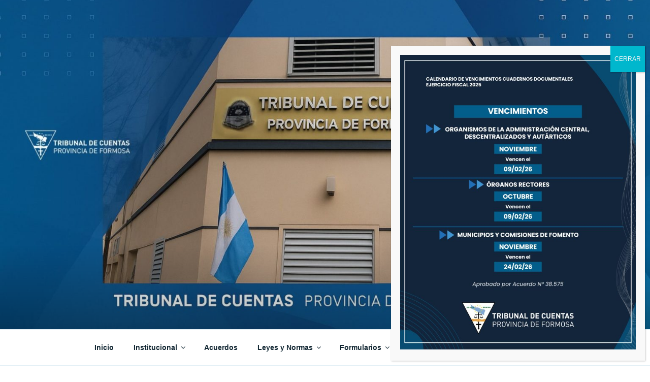

--- FILE ---
content_type: text/html; charset=UTF-8
request_url: http://www.htcformosa.gob.ar/?paged=35
body_size: 38727
content:
<!DOCTYPE html>
<html lang="es" class="no-js no-svg">
<head>
<meta charset="UTF-8">
<meta name="viewport" content="width=device-width, initial-scale=1">
<link rel="profile" href="https://gmpg.org/xfn/11">

<script>(function(html){html.className = html.className.replace(/\bno-js\b/,'js')})(document.documentElement);</script>
<title>Página 35</title>
<link rel='dns-prefetch' href='//s.w.org' />
<link rel="alternate" type="application/rss+xml" title=" &raquo; Feed" href="http://www.htcformosa.gob.ar" />
<link rel="alternate" type="application/rss+xml" title=" &raquo; Feed de los comentarios" href="http://www.htcformosa.gob.ar/?feed=comments-rss2" />
		<script>
			window._wpemojiSettings = {"baseUrl":"https:\/\/s.w.org\/images\/core\/emoji\/13.0.0\/72x72\/","ext":".png","svgUrl":"https:\/\/s.w.org\/images\/core\/emoji\/13.0.0\/svg\/","svgExt":".svg","source":{"concatemoji":"http:\/\/htcformosa.gob.ar\/wp-includes\/js\/wp-emoji-release.min.js?ver=5.5.17"}};
			!function(e,a,t){var n,r,o,i=a.createElement("canvas"),p=i.getContext&&i.getContext("2d");function s(e,t){var a=String.fromCharCode;p.clearRect(0,0,i.width,i.height),p.fillText(a.apply(this,e),0,0);e=i.toDataURL();return p.clearRect(0,0,i.width,i.height),p.fillText(a.apply(this,t),0,0),e===i.toDataURL()}function c(e){var t=a.createElement("script");t.src=e,t.defer=t.type="text/javascript",a.getElementsByTagName("head")[0].appendChild(t)}for(o=Array("flag","emoji"),t.supports={everything:!0,everythingExceptFlag:!0},r=0;r<o.length;r++)t.supports[o[r]]=function(e){if(!p||!p.fillText)return!1;switch(p.textBaseline="top",p.font="600 32px Arial",e){case"flag":return s([127987,65039,8205,9895,65039],[127987,65039,8203,9895,65039])?!1:!s([55356,56826,55356,56819],[55356,56826,8203,55356,56819])&&!s([55356,57332,56128,56423,56128,56418,56128,56421,56128,56430,56128,56423,56128,56447],[55356,57332,8203,56128,56423,8203,56128,56418,8203,56128,56421,8203,56128,56430,8203,56128,56423,8203,56128,56447]);case"emoji":return!s([55357,56424,8205,55356,57212],[55357,56424,8203,55356,57212])}return!1}(o[r]),t.supports.everything=t.supports.everything&&t.supports[o[r]],"flag"!==o[r]&&(t.supports.everythingExceptFlag=t.supports.everythingExceptFlag&&t.supports[o[r]]);t.supports.everythingExceptFlag=t.supports.everythingExceptFlag&&!t.supports.flag,t.DOMReady=!1,t.readyCallback=function(){t.DOMReady=!0},t.supports.everything||(n=function(){t.readyCallback()},a.addEventListener?(a.addEventListener("DOMContentLoaded",n,!1),e.addEventListener("load",n,!1)):(e.attachEvent("onload",n),a.attachEvent("onreadystatechange",function(){"complete"===a.readyState&&t.readyCallback()})),(n=t.source||{}).concatemoji?c(n.concatemoji):n.wpemoji&&n.twemoji&&(c(n.twemoji),c(n.wpemoji)))}(window,document,window._wpemojiSettings);
		</script>
		<style>
img.wp-smiley,
img.emoji {
	display: inline !important;
	border: none !important;
	box-shadow: none !important;
	height: 1em !important;
	width: 1em !important;
	margin: 0 .07em !important;
	vertical-align: -0.1em !important;
	background: none !important;
	padding: 0 !important;
}
</style>
	<link rel='stylesheet' id='wp-block-library-css'  href='http://htcformosa.gob.ar/wp-includes/css/dist/block-library/style.min.css?ver=5.5.17' media='all' />
<link rel='stylesheet' id='wp-block-library-theme-css'  href='http://htcformosa.gob.ar/wp-includes/css/dist/block-library/theme.min.css?ver=5.5.17' media='all' />
<link rel='stylesheet' id='contact-form-7-css'  href='http://htcformosa.gob.ar/wp-content/plugins/contact-form-7/includes/css/styles.css?ver=5.3' media='all' />
<link rel='stylesheet' id='twentyseventeen-fonts-css'  href='http://htcformosa.gob.ar/wp-content/themes/twentyseventeen/assets/fonts/font-libre-franklin.css?ver=20230328' media='all' />
<link rel='stylesheet' id='twentyseventeen-style-css'  href='http://htcformosa.gob.ar/wp-content/themes/twentyseventeen/style.css?ver=20240716' media='all' />
<link rel='stylesheet' id='twentyseventeen-block-style-css'  href='http://htcformosa.gob.ar/wp-content/themes/twentyseventeen/assets/css/blocks.css?ver=20240624' media='all' />
<link rel='stylesheet' id='popup-maker-site-css'  href='//htcformosa.gob.ar/wp-content/uploads/pum/pum-site-styles.css?generated=1765893601&#038;ver=1.18.1' media='all' />
<script src='http://htcformosa.gob.ar/wp-includes/js/jquery/jquery.js?ver=1.12.4-wp' id='jquery-core-js'></script>
<link rel="https://api.w.org/" href="http://www.htcformosa.gob.ar/index.php?rest_route=/" /><link rel="EditURI" type="application/rsd+xml" title="RSD" href="http://htcformosa.gob.ar/xmlrpc.php?rsd" />
<link rel="wlwmanifest" type="application/wlwmanifest+xml" href="http://htcformosa.gob.ar/wp-includes/wlwmanifest.xml" /> 
<!-- <meta name="NextGEN" version="3.4.7" /> -->
	<style type="text/css" id="custom-theme-colors" >
		
/**
 * Twenty Seventeen: Color Patterns
 *
 * Colors are ordered from dark to light.
 */

.colors-custom a:hover,
.colors-custom a:active,
.colors-custom .entry-content a:focus,
.colors-custom .entry-content a:hover,
.colors-custom .entry-summary a:focus,
.colors-custom .entry-summary a:hover,
.colors-custom .comment-content a:focus,
.colors-custom .comment-content a:hover,
.colors-custom .widget a:focus,
.colors-custom .widget a:hover,
.colors-custom .site-footer .widget-area a:focus,
.colors-custom .site-footer .widget-area a:hover,
.colors-custom .posts-navigation a:focus,
.colors-custom .posts-navigation a:hover,
.colors-custom .comment-metadata a:focus,
.colors-custom .comment-metadata a:hover,
.colors-custom .comment-metadata a.comment-edit-link:focus,
.colors-custom .comment-metadata a.comment-edit-link:hover,
.colors-custom .comment-reply-link:focus,
.colors-custom .comment-reply-link:hover,
.colors-custom .widget_authors a:focus strong,
.colors-custom .widget_authors a:hover strong,
.colors-custom .entry-title a:focus,
.colors-custom .entry-title a:hover,
.colors-custom .entry-meta a:focus,
.colors-custom .entry-meta a:hover,
.colors-custom.blog .entry-meta a.post-edit-link:focus,
.colors-custom.blog .entry-meta a.post-edit-link:hover,
.colors-custom.archive .entry-meta a.post-edit-link:focus,
.colors-custom.archive .entry-meta a.post-edit-link:hover,
.colors-custom.search .entry-meta a.post-edit-link:focus,
.colors-custom.search .entry-meta a.post-edit-link:hover,
.colors-custom .page-links a:focus .page-number,
.colors-custom .page-links a:hover .page-number,
.colors-custom .entry-footer a:focus,
.colors-custom .entry-footer a:hover,
.colors-custom .entry-footer .cat-links a:focus,
.colors-custom .entry-footer .cat-links a:hover,
.colors-custom .entry-footer .tags-links a:focus,
.colors-custom .entry-footer .tags-links a:hover,
.colors-custom .post-navigation a:focus,
.colors-custom .post-navigation a:hover,
.colors-custom .pagination a:not(.prev):not(.next):focus,
.colors-custom .pagination a:not(.prev):not(.next):hover,
.colors-custom .comments-pagination a:not(.prev):not(.next):focus,
.colors-custom .comments-pagination a:not(.prev):not(.next):hover,
.colors-custom .logged-in-as a:focus,
.colors-custom .logged-in-as a:hover,
.colors-custom a:focus .nav-title,
.colors-custom a:hover .nav-title,
.colors-custom .edit-link a:focus,
.colors-custom .edit-link a:hover,
.colors-custom .site-info a:focus,
.colors-custom .site-info a:hover,
.colors-custom .widget .widget-title a:focus,
.colors-custom .widget .widget-title a:hover,
.colors-custom .widget ul li a:focus,
.colors-custom .widget ul li a:hover {
	color: hsl( 202, 50%, 0% ); /* base: #000; */
}

.colors-custom .entry-content a,
.colors-custom .entry-summary a,
.colors-custom .comment-content a,
.colors-custom .widget a,
.colors-custom .site-footer .widget-area a,
.colors-custom .posts-navigation a,
.colors-custom .widget_authors a strong {
	-webkit-box-shadow: inset 0 -1px 0 hsl( 202, 50%, 6% ); /* base: rgba(15, 15, 15, 1); */
	box-shadow: inset 0 -1px 0 hsl( 202, 50%, 6% ); /* base: rgba(15, 15, 15, 1); */
}

.colors-custom button,
.colors-custom input[type="button"],
.colors-custom input[type="submit"],
.colors-custom .entry-footer .edit-link a.post-edit-link {
	background-color: hsl( 202, 50%, 13% ); /* base: #222; */
}

.colors-custom input[type="text"]:focus,
.colors-custom input[type="email"]:focus,
.colors-custom input[type="url"]:focus,
.colors-custom input[type="password"]:focus,
.colors-custom input[type="search"]:focus,
.colors-custom input[type="number"]:focus,
.colors-custom input[type="tel"]:focus,
.colors-custom input[type="range"]:focus,
.colors-custom input[type="date"]:focus,
.colors-custom input[type="month"]:focus,
.colors-custom input[type="week"]:focus,
.colors-custom input[type="time"]:focus,
.colors-custom input[type="datetime"]:focus,
.colors-custom .colors-custom input[type="datetime-local"]:focus,
.colors-custom input[type="color"]:focus,
.colors-custom textarea:focus,
.colors-custom button.secondary,
.colors-custom input[type="reset"],
.colors-custom input[type="button"].secondary,
.colors-custom input[type="reset"].secondary,
.colors-custom input[type="submit"].secondary,
.colors-custom a,
.colors-custom .site-title,
.colors-custom .site-title a,
.colors-custom .navigation-top a,
.colors-custom .dropdown-toggle,
.colors-custom .menu-toggle,
.colors-custom .page .panel-content .entry-title,
.colors-custom .page-title,
.colors-custom.page:not(.twentyseventeen-front-page) .entry-title,
.colors-custom .page-links a .page-number,
.colors-custom .comment-metadata a.comment-edit-link,
.colors-custom .comment-reply-link .icon,
.colors-custom h2.widget-title,
.colors-custom mark,
.colors-custom .post-navigation a:focus .icon,
.colors-custom .post-navigation a:hover .icon,
.colors-custom .site-content .site-content-light,
.colors-custom .twentyseventeen-panel .recent-posts .entry-header .edit-link {
	color: hsl( 202, 50%, 13% ); /* base: #222; */
}

.colors-custom .entry-content a:focus,
.colors-custom .entry-content a:hover,
.colors-custom .entry-summary a:focus,
.colors-custom .entry-summary a:hover,
.colors-custom .comment-content a:focus,
.colors-custom .comment-content a:hover,
.colors-custom .widget a:focus,
.colors-custom .widget a:hover,
.colors-custom .site-footer .widget-area a:focus,
.colors-custom .site-footer .widget-area a:hover,
.colors-custom .posts-navigation a:focus,
.colors-custom .posts-navigation a:hover,
.colors-custom .comment-metadata a:focus,
.colors-custom .comment-metadata a:hover,
.colors-custom .comment-metadata a.comment-edit-link:focus,
.colors-custom .comment-metadata a.comment-edit-link:hover,
.colors-custom .comment-reply-link:focus,
.colors-custom .comment-reply-link:hover,
.colors-custom .widget_authors a:focus strong,
.colors-custom .widget_authors a:hover strong,
.colors-custom .entry-title a:focus,
.colors-custom .entry-title a:hover,
.colors-custom .entry-meta a:focus,
.colors-custom .entry-meta a:hover,
.colors-custom.blog .entry-meta a.post-edit-link:focus,
.colors-custom.blog .entry-meta a.post-edit-link:hover,
.colors-custom.archive .entry-meta a.post-edit-link:focus,
.colors-custom.archive .entry-meta a.post-edit-link:hover,
.colors-custom.search .entry-meta a.post-edit-link:focus,
.colors-custom.search .entry-meta a.post-edit-link:hover,
.colors-custom .page-links a:focus .page-number,
.colors-custom .page-links a:hover .page-number,
.colors-custom .entry-footer .cat-links a:focus,
.colors-custom .entry-footer .cat-links a:hover,
.colors-custom .entry-footer .tags-links a:focus,
.colors-custom .entry-footer .tags-links a:hover,
.colors-custom .post-navigation a:focus,
.colors-custom .post-navigation a:hover,
.colors-custom .pagination a:not(.prev):not(.next):focus,
.colors-custom .pagination a:not(.prev):not(.next):hover,
.colors-custom .comments-pagination a:not(.prev):not(.next):focus,
.colors-custom .comments-pagination a:not(.prev):not(.next):hover,
.colors-custom .logged-in-as a:focus,
.colors-custom .logged-in-as a:hover,
.colors-custom a:focus .nav-title,
.colors-custom a:hover .nav-title,
.colors-custom .edit-link a:focus,
.colors-custom .edit-link a:hover,
.colors-custom .site-info a:focus,
.colors-custom .site-info a:hover,
.colors-custom .widget .widget-title a:focus,
.colors-custom .widget .widget-title a:hover,
.colors-custom .widget ul li a:focus,
.colors-custom .widget ul li a:hover {
	-webkit-box-shadow: inset 0 0 0 hsl( 202, 50%, 13% ), 0 3px 0 hsl( 202, 50%, 13% );
	box-shadow: inset 0 0 0 hsl( 202, 50% , 13% ), 0 3px 0 hsl( 202, 50%, 13% );
}

body.colors-custom,
.colors-custom button,
.colors-custom input,
.colors-custom select,
.colors-custom textarea,
.colors-custom h3,
.colors-custom h4,
.colors-custom h6,
.colors-custom label,
.colors-custom .entry-title a,
.colors-custom.twentyseventeen-front-page .panel-content .recent-posts article,
.colors-custom .entry-footer .cat-links a,
.colors-custom .entry-footer .tags-links a,
.colors-custom .format-quote blockquote,
.colors-custom .nav-title,
.colors-custom .comment-body,
.colors-custom .site-content .wp-playlist-light .wp-playlist-current-item .wp-playlist-item-album {
	color: hsl( 202, 40%, 20% ); /* base: #333; */
}

.colors-custom .social-navigation a:hover,
.colors-custom .social-navigation a:focus {
	background: hsl( 202, 40%, 20% ); /* base: #333; */
}

.colors-custom input[type="text"]:focus,
.colors-custom input[type="email"]:focus,
.colors-custom input[type="url"]:focus,
.colors-custom input[type="password"]:focus,
.colors-custom input[type="search"]:focus,
.colors-custom input[type="number"]:focus,
.colors-custom input[type="tel"]:focus,
.colors-custom input[type="range"]:focus,
.colors-custom input[type="date"]:focus,
.colors-custom input[type="month"]:focus,
.colors-custom input[type="week"]:focus,
.colors-custom input[type="time"]:focus,
.colors-custom input[type="datetime"]:focus,
.colors-custom input[type="datetime-local"]:focus,
.colors-custom input[type="color"]:focus,
.colors-custom textarea:focus,
.bypostauthor > .comment-body > .comment-meta > .comment-author .avatar {
	border-color: hsl( 202, 40%, 20% ); /* base: #333; */
}

.colors-custom h2,
.colors-custom blockquote,
.colors-custom input[type="text"],
.colors-custom input[type="email"],
.colors-custom input[type="url"],
.colors-custom input[type="password"],
.colors-custom input[type="search"],
.colors-custom input[type="number"],
.colors-custom input[type="tel"],
.colors-custom input[type="range"],
.colors-custom input[type="date"],
.colors-custom input[type="month"],
.colors-custom input[type="week"],
.colors-custom input[type="time"],
.colors-custom input[type="datetime"],
.colors-custom input[type="datetime-local"],
.colors-custom input[type="color"],
.colors-custom textarea,
.colors-custom .site-description,
.colors-custom .entry-content blockquote.alignleft,
.colors-custom .entry-content blockquote.alignright,
.colors-custom .colors-custom .taxonomy-description,
.colors-custom .site-info a,
.colors-custom .wp-caption,
.colors-custom .gallery-caption {
	color: hsl( 202, 50%, 40% ); /* base: #666; */
}

.colors-custom abbr,
.colors-custom acronym {
	border-bottom-color: hsl( 202, 50%, 40% ); /* base: #666; */
}

.colors-custom h5,
.colors-custom .entry-meta,
.colors-custom .entry-meta a,
.colors-custom.blog .entry-meta a.post-edit-link,
.colors-custom.archive .entry-meta a.post-edit-link,
.colors-custom.search .entry-meta a.post-edit-link,
.colors-custom .nav-subtitle,
.colors-custom .comment-metadata,
.colors-custom .comment-metadata a,
.colors-custom .no-comments,
.colors-custom .comment-awaiting-moderation,
.colors-custom .page-numbers.current,
.colors-custom .page-links .page-number,
.colors-custom .navigation-top .current-menu-item > a,
.colors-custom .navigation-top .current_page_item > a,
.colors-custom .main-navigation a:hover,
.colors-custom .site-content .wp-playlist-light .wp-playlist-current-item .wp-playlist-item-artist {
	color: hsl( 202, 50%, 46% ); /* base: #767676; */
}

.colors-custom :not( .mejs-button ) > button:hover,
.colors-custom :not( .mejs-button ) > button:focus,
.colors-custom input[type="button"]:hover,
.colors-custom input[type="button"]:focus,
.colors-custom input[type="submit"]:hover,
.colors-custom input[type="submit"]:focus,
.colors-custom .entry-footer .edit-link a.post-edit-link:hover,
.colors-custom .entry-footer .edit-link a.post-edit-link:focus,
.colors-custom .social-navigation a,
.colors-custom .prev.page-numbers:focus,
.colors-custom .prev.page-numbers:hover,
.colors-custom .next.page-numbers:focus,
.colors-custom .next.page-numbers:hover,
.colors-custom .site-content .wp-playlist-light .wp-playlist-item:hover,
.colors-custom .site-content .wp-playlist-light .wp-playlist-item:focus {
	background: hsl( 202, 50%, 46% ); /* base: #767676; */
}

.colors-custom button.secondary:hover,
.colors-custom button.secondary:focus,
.colors-custom input[type="reset"]:hover,
.colors-custom input[type="reset"]:focus,
.colors-custom input[type="button"].secondary:hover,
.colors-custom input[type="button"].secondary:focus,
.colors-custom input[type="reset"].secondary:hover,
.colors-custom input[type="reset"].secondary:focus,
.colors-custom input[type="submit"].secondary:hover,
.colors-custom input[type="submit"].secondary:focus,
.colors-custom hr {
	background: hsl( 202, 50%, 73% ); /* base: #bbb; */
}

.colors-custom input[type="text"],
.colors-custom input[type="email"],
.colors-custom input[type="url"],
.colors-custom input[type="password"],
.colors-custom input[type="search"],
.colors-custom input[type="number"],
.colors-custom input[type="tel"],
.colors-custom input[type="range"],
.colors-custom input[type="date"],
.colors-custom input[type="month"],
.colors-custom input[type="week"],
.colors-custom input[type="time"],
.colors-custom input[type="datetime"],
.colors-custom input[type="datetime-local"],
.colors-custom input[type="color"],
.colors-custom textarea,
.colors-custom select,
.colors-custom fieldset,
.colors-custom .widget .tagcloud a:hover,
.colors-custom .widget .tagcloud a:focus,
.colors-custom .widget.widget_tag_cloud a:hover,
.colors-custom .widget.widget_tag_cloud a:focus,
.colors-custom .wp_widget_tag_cloud a:hover,
.colors-custom .wp_widget_tag_cloud a:focus {
	border-color: hsl( 202, 50%, 73% ); /* base: #bbb; */
}

.colors-custom thead th {
	border-bottom-color: hsl( 202, 50%, 73% ); /* base: #bbb; */
}

.colors-custom .entry-footer .cat-links .icon,
.colors-custom .entry-footer .tags-links .icon {
	color: hsl( 202, 50%, 73% ); /* base: #bbb; */
}

.colors-custom button.secondary,
.colors-custom input[type="reset"],
.colors-custom input[type="button"].secondary,
.colors-custom input[type="reset"].secondary,
.colors-custom input[type="submit"].secondary,
.colors-custom .prev.page-numbers,
.colors-custom .next.page-numbers {
	background-color: hsl( 202, 50%, 87% ); /* base: #ddd; */
}

.colors-custom .widget .tagcloud a,
.colors-custom .widget.widget_tag_cloud a,
.colors-custom .wp_widget_tag_cloud a {
	border-color: hsl( 202, 50%, 87% ); /* base: #ddd; */
}

.colors-custom.twentyseventeen-front-page article:not(.has-post-thumbnail):not(:first-child),
.colors-custom .widget ul li {
	border-top-color: hsl( 202, 50%, 87% ); /* base: #ddd; */
}

.colors-custom .widget ul li {
	border-bottom-color: hsl( 202, 50%, 87% ); /* base: #ddd; */
}

.colors-custom pre,
.colors-custom mark,
.colors-custom ins {
	background: hsl( 202, 50%, 93% ); /* base: #eee; */
}

.colors-custom .navigation-top,
.colors-custom .main-navigation > div > ul,
.colors-custom .pagination,
.colors-custom .comments-pagination,
.colors-custom .entry-footer,
.colors-custom .site-footer {
	border-top-color: hsl( 202, 50%, 93% ); /* base: #eee; */
}

.colors-custom .navigation-top,
.colors-custom .main-navigation li,
.colors-custom .entry-footer,
.colors-custom .single-featured-image-header,
.colors-custom .site-content .wp-playlist-light .wp-playlist-item,
.colors-custom tr {
	border-bottom-color: hsl( 202, 50%, 93% ); /* base: #eee; */
}

.colors-custom .site-content .wp-playlist-light {
	border-color: hsl( 202, 50%, 93% ); /* base: #eee; */
}

.colors-custom .site-header,
.colors-custom .single-featured-image-header {
	background-color: hsl( 202, 50%, 98% ); /* base: #fafafa; */
}

.colors-custom button,
.colors-custom input[type="button"],
.colors-custom input[type="submit"],
.colors-custom .entry-footer .edit-link a.post-edit-link,
.colors-custom .social-navigation a,
.colors-custom .site-content .wp-playlist-light a.wp-playlist-caption:hover,
.colors-custom .site-content .wp-playlist-light .wp-playlist-item:hover a,
.colors-custom .site-content .wp-playlist-light .wp-playlist-item:focus a,
.colors-custom .site-content .wp-playlist-light .wp-playlist-item:hover,
.colors-custom .site-content .wp-playlist-light .wp-playlist-item:focus,
.colors-custom .prev.page-numbers:focus,
.colors-custom .prev.page-numbers:hover,
.colors-custom .next.page-numbers:focus,
.colors-custom .next.page-numbers:hover,
.colors-custom.has-header-image .site-title,
.colors-custom.has-header-video .site-title,
.colors-custom.has-header-image .site-title a,
.colors-custom.has-header-video .site-title a,
.colors-custom.has-header-image .site-description,
.colors-custom.has-header-video .site-description {
	color: hsl( 202, 50%, 100% ); /* base: #fff; */
}

body.colors-custom,
.colors-custom .navigation-top,
.colors-custom .main-navigation ul {
	background: hsl( 202, 50%, 100% ); /* base: #fff; */
}

.colors-custom .widget ul li a,
.colors-custom .site-footer .widget-area ul li a {
	-webkit-box-shadow: inset 0 -1px 0 hsl( 202, 50%, 100% ); /* base: rgba(255, 255, 255, 1); */
	box-shadow: inset 0 -1px 0 hsl( 202, 50%, 100% );  /* base: rgba(255, 255, 255, 1); */
}

.colors-custom .menu-toggle,
.colors-custom .menu-toggle:hover,
.colors-custom .menu-toggle:focus,
.colors-custom .menu .dropdown-toggle,
.colors-custom .menu-scroll-down,
.colors-custom .menu-scroll-down:hover,
.colors-custom .menu-scroll-down:focus {
	background-color: transparent;
}

.colors-custom .widget .tagcloud a,
.colors-custom .widget .tagcloud a:focus,
.colors-custom .widget .tagcloud a:hover,
.colors-custom .widget.widget_tag_cloud a,
.colors-custom .widget.widget_tag_cloud a:focus,
.colors-custom .widget.widget_tag_cloud a:hover,
.colors-custom .wp_widget_tag_cloud a,
.colors-custom .wp_widget_tag_cloud a:focus,
.colors-custom .wp_widget_tag_cloud a:hover,
.colors-custom .entry-footer .edit-link a.post-edit-link:focus,
.colors-custom .entry-footer .edit-link a.post-edit-link:hover {
	-webkit-box-shadow: none !important;
	box-shadow: none !important;
}

/* Reset non-customizable hover styling for links */
.colors-custom .entry-content a:hover,
.colors-custom .entry-content a:focus,
.colors-custom .entry-summary a:hover,
.colors-custom .entry-summary a:focus,
.colors-custom .comment-content a:focus,
.colors-custom .comment-content a:hover,
.colors-custom .widget a:hover,
.colors-custom .widget a:focus,
.colors-custom .site-footer .widget-area a:hover,
.colors-custom .site-footer .widget-area a:focus,
.colors-custom .posts-navigation a:hover,
.colors-custom .posts-navigation a:focus,
.colors-custom .widget_authors a:hover strong,
.colors-custom .widget_authors a:focus strong {
	-webkit-box-shadow: inset 0 0 0 rgba(0, 0, 0, 0), 0 3px 0 rgba(0, 0, 0, 1);
	box-shadow: inset 0 0 0 rgba(0, 0, 0, 0), 0 3px 0 rgba(0, 0, 0, 1);
}

.colors-custom .gallery-item a,
.colors-custom .gallery-item a:hover,
.colors-custom .gallery-item a:focus {
	-webkit-box-shadow: none;
	box-shadow: none;
}

@media screen and (min-width: 48em) {

	.colors-custom .nav-links .nav-previous .nav-title .icon,
	.colors-custom .nav-links .nav-next .nav-title .icon {
		color: hsl( 202, 50%, 20% ); /* base: #222; */
	}

	.colors-custom .main-navigation li li:hover,
	.colors-custom .main-navigation li li.focus {
		background: hsl( 202, 50%, 46% ); /* base: #767676; */
	}

	.colors-custom .navigation-top .menu-scroll-down {
		color: hsl( 202, 50%, 46% ); /* base: #767676; */;
	}

	.colors-custom abbr[title] {
		border-bottom-color: hsl( 202, 50%, 46% ); /* base: #767676; */;
	}

	.colors-custom .main-navigation ul ul {
		border-color: hsl( 202, 50%, 73% ); /* base: #bbb; */
		background: hsl( 202, 50%, 100% ); /* base: #fff; */
	}

	.colors-custom .main-navigation ul li.menu-item-has-children:before,
	.colors-custom .main-navigation ul li.page_item_has_children:before {
		border-bottom-color: hsl( 202, 50%, 73% ); /* base: #bbb; */
	}

	.colors-custom .main-navigation ul li.menu-item-has-children:after,
	.colors-custom .main-navigation ul li.page_item_has_children:after {
		border-bottom-color: hsl( 202, 50%, 100% ); /* base: #fff; */
	}

	.colors-custom .main-navigation li li.focus > a,
	.colors-custom .main-navigation li li:focus > a,
	.colors-custom .main-navigation li li:hover > a,
	.colors-custom .main-navigation li li a:hover,
	.colors-custom .main-navigation li li a:focus,
	.colors-custom .main-navigation li li.current_page_item a:hover,
	.colors-custom .main-navigation li li.current-menu-item a:hover,
	.colors-custom .main-navigation li li.current_page_item a:focus,
	.colors-custom .main-navigation li li.current-menu-item a:focus {
		color: hsl( 202, 50%, 100% ); /* base: #fff; */
	}
}	</style>
	<link rel='stylesheet' id='ngg_trigger_buttons-css'  href='http://htcformosa.gob.ar/wp-content/plugins/nextgen-gallery/products/photocrati_nextgen/modules/nextgen_gallery_display/static/trigger_buttons.css?ver=3.4.7' media='all' />
<link rel='stylesheet' id='simplelightbox-0-css'  href='http://htcformosa.gob.ar/wp-content/plugins/nextgen-gallery/products/photocrati_nextgen/modules/lightbox/static/simplelightbox/simple-lightbox.css?ver=3.4.7' media='all' />
<link rel='stylesheet' id='fontawesome_v4_shim_style-css'  href='https://use.fontawesome.com/releases/v5.3.1/css/v4-shims.css?ver=5.5.17' media='all' />
<link rel='stylesheet' id='fontawesome-css'  href='https://use.fontawesome.com/releases/v5.3.1/css/all.css?ver=5.5.17' media='all' />
<link rel='stylesheet' id='nextgen_basic_thumbnails_style-css'  href='http://htcformosa.gob.ar/wp-content/plugins/nextgen-gallery/products/photocrati_nextgen/modules/nextgen_basic_gallery/static/thumbnails/nextgen_basic_thumbnails.css?ver=3.4.7' media='all' />
<link rel='stylesheet' id='nextgen_pagination_style-css'  href='http://htcformosa.gob.ar/wp-content/plugins/nextgen-gallery/products/photocrati_nextgen/modules/nextgen_pagination/static/style.css?ver=3.4.7' media='all' />
<link rel='stylesheet' id='mediaelement-css'  href='http://htcformosa.gob.ar/wp-includes/js/mediaelement/mediaelementplayer-legacy.min.css?ver=4.2.13-9993131' media='all' />
<link rel='stylesheet' id='wp-mediaelement-css'  href='http://htcformosa.gob.ar/wp-includes/js/mediaelement/wp-mediaelement.min.css?ver=5.5.17' media='all' />
<link rel='stylesheet' id='nggallery-css'  href='http://htcformosa.gob.ar/wp-content/ngg_styles/nggallery.css?ver=3.4.7' media='all' />
</head>

<body class="home blog paged wp-embed-responsive paged-35 group-blog hfeed has-header-image has-sidebar colors-custom">
<div id="page" class="site">
	<a class="skip-link screen-reader-text" href="#content">
		Saltar al contenido	</a>

	<header id="masthead" class="site-header">

		<div class="custom-header">

		<div class="custom-header-media">
			<div id="wp-custom-header" class="wp-custom-header"><img src="http://htcformosa.gob.ar/wp-content/uploads/2025/10/cropped-Imagen-de-WhatsApp-2025-10-14-a-las-08.38.25_c015e06d.jpg" width="2000" height="1199" alt="" srcset="http://htcformosa.gob.ar/wp-content/uploads/2025/10/cropped-Imagen-de-WhatsApp-2025-10-14-a-las-08.38.25_c015e06d.jpg 2000w, http://htcformosa.gob.ar/wp-content/uploads/2025/10/cropped-Imagen-de-WhatsApp-2025-10-14-a-las-08.38.25_c015e06d-300x180.jpg 300w, http://htcformosa.gob.ar/wp-content/uploads/2025/10/cropped-Imagen-de-WhatsApp-2025-10-14-a-las-08.38.25_c015e06d-1024x614.jpg 1024w, http://htcformosa.gob.ar/wp-content/uploads/2025/10/cropped-Imagen-de-WhatsApp-2025-10-14-a-las-08.38.25_c015e06d-768x460.jpg 768w, http://htcformosa.gob.ar/wp-content/uploads/2025/10/cropped-Imagen-de-WhatsApp-2025-10-14-a-las-08.38.25_c015e06d-1536x921.jpg 1536w" sizes="(max-width: 767px) 200vw, 100vw" /></div>		</div>

	<div class="site-branding">
	<div class="wrap">

		
		<div class="site-branding-text">
							<h1 class="site-title"><a href="http://www.htcformosa.gob.ar/" rel="home"></a></h1>
			
					</div><!-- .site-branding-text -->

		
	</div><!-- .wrap -->
</div><!-- .site-branding -->

</div><!-- .custom-header -->

					<div class="navigation-top">
				<div class="wrap">
					<nav id="site-navigation" class="main-navigation" aria-label="Menú superior">
	<button class="menu-toggle" aria-controls="top-menu" aria-expanded="false">
		<svg class="icon icon-bars" aria-hidden="true" role="img"> <use href="#icon-bars" xlink:href="#icon-bars"></use> </svg><svg class="icon icon-close" aria-hidden="true" role="img"> <use href="#icon-close" xlink:href="#icon-close"></use> </svg>Menú	</button>

	<div class="menu-principal-container"><ul id="top-menu" class="menu"><li id="menu-item-19" class="menu-item menu-item-type-custom menu-item-object-custom menu-item-19"><a href="http://htcformosa.gob.ar">Inicio</a></li>
<li id="menu-item-6229" class="menu-item menu-item-type-post_type menu-item-object-page menu-item-has-children menu-item-6229"><a href="http://www.htcformosa.gob.ar/?page_id=6220">Institucional<svg class="icon icon-angle-down" aria-hidden="true" role="img"> <use href="#icon-angle-down" xlink:href="#icon-angle-down"></use> </svg></a>
<ul class="sub-menu">
	<li id="menu-item-6323" class="menu-item menu-item-type-custom menu-item-object-custom menu-item-6323"><a href="http://www.htcformosa.gob.ar/?page_id=6">Autoridades de TC</a></li>
	<li id="menu-item-6234" class="menu-item menu-item-type-custom menu-item-object-custom menu-item-6234"><a href="http://htcformosa.gob.ar/wp-content/uploads/2023/02/organigrama-Actualizado-color-scaled.jpg">Organigrama</a></li>
	<li id="menu-item-6309" class="menu-item menu-item-type-custom menu-item-object-custom menu-item-6309"><a href="http://htcformosa.gob.ar/wp-content/uploads/2024/06/Digesto-2024-PDF-digital-HTC.pdf">Digesto Normativo 2024</a></li>
	<li id="menu-item-7405" class="menu-item menu-item-type-custom menu-item-object-custom menu-item-7405"><a href="http://htcformosa.gob.ar/wp-content/uploads/2025/10/Digesto-2025-Tribunal-de-Cuentas-Formosa.pdf">Digesto Normativo 2025</a></li>
	<li id="menu-item-6297" class="menu-item menu-item-type-post_type menu-item-object-page menu-item-has-children menu-item-6297"><a href="http://www.htcformosa.gob.ar/?page_id=6294">Memorias<svg class="icon icon-angle-down" aria-hidden="true" role="img"> <use href="#icon-angle-down" xlink:href="#icon-angle-down"></use> </svg></a>
	<ul class="sub-menu">
		<li id="menu-item-6299" class="menu-item menu-item-type-custom menu-item-object-custom menu-item-6299"><a href="http://htcformosa.gob.ar/wp-content/uploads/2020/09/Memoria-2018.pdf">Memorias 2018</a></li>
		<li id="menu-item-6300" class="menu-item menu-item-type-custom menu-item-object-custom menu-item-6300"><a href="http://htcformosa.gob.ar/wp-content/uploads/2020/09/Memoria-2019.pdf">Memorias 2019</a></li>
		<li id="menu-item-6301" class="menu-item menu-item-type-custom menu-item-object-custom menu-item-6301"><a href="http://htcformosa.gob.ar/wp-content/uploads/2021/09/Memoria-2020.pdf">Memorias 2020</a></li>
		<li id="menu-item-6305" class="menu-item menu-item-type-custom menu-item-object-custom menu-item-6305"><a href="http://htcformosa.gob.ar/wp-content/uploads/2022/07/Memoria-2021-final.pdf">Memorias 2021</a></li>
		<li id="menu-item-6306" class="menu-item menu-item-type-custom menu-item-object-custom menu-item-6306"><a href="http://htcformosa.gob.ar/wp-content/uploads/2023/07/Memoria-2022.pdf">Memorias 2022</a></li>
		<li id="menu-item-6307" class="menu-item menu-item-type-custom menu-item-object-custom menu-item-6307"><a href="http://htcformosa.gob.ar/wp-content/uploads/2024/07/Memoria-2023-digital_compressed-1.pdf">Memorias 2023</a></li>
		<li id="menu-item-7229" class="menu-item menu-item-type-custom menu-item-object-custom menu-item-7229"><a href="http://htcformosa.gob.ar/wp-content/uploads/2025/07/Memoria-2024.pdf">Memorias 2024</a></li>
	</ul>
</li>
</ul>
</li>
<li id="menu-item-6266" class="menu-item menu-item-type-custom menu-item-object-custom menu-item-6266"><a href="http://www.htcformosa.gob.ar/?page_id=90&#038;preview=true">Acuerdos</a></li>
<li id="menu-item-6247" class="menu-item menu-item-type-post_type menu-item-object-page menu-item-has-children menu-item-6247"><a href="http://www.htcformosa.gob.ar/?page_id=6235">Leyes y Normas<svg class="icon icon-angle-down" aria-hidden="true" role="img"> <use href="#icon-angle-down" xlink:href="#icon-angle-down"></use> </svg></a>
<ul class="sub-menu">
	<li id="menu-item-6329" class="menu-item menu-item-type-custom menu-item-object-custom menu-item-6329"><a href="http://htcformosa.gob.ar/wp-content/uploads/2020/10/Ley-1216.pdf">Ley Organica del TC 1216</a></li>
	<li id="menu-item-6330" class="menu-item menu-item-type-custom menu-item-object-custom menu-item-6330"><a href="http://htcformosa.gob.ar/wp-content/uploads/2020/10/Ley-1180.pdf">Ley 1180 Administracion Financiera</a></li>
	<li id="menu-item-6248" class="menu-item menu-item-type-custom menu-item-object-custom menu-item-6248"><a href="http://htcformosa.gob.ar/wp-content/uploads/2025/10/constitucion2025.pdf">Constitucion Provincial</a></li>
</ul>
</li>
<li id="menu-item-6271" class="menu-item menu-item-type-post_type menu-item-object-page menu-item-has-children menu-item-6271"><a href="http://www.htcformosa.gob.ar/?page_id=6268">Formularios<svg class="icon icon-angle-down" aria-hidden="true" role="img"> <use href="#icon-angle-down" xlink:href="#icon-angle-down"></use> </svg></a>
<ul class="sub-menu">
	<li id="menu-item-6272" class="menu-item menu-item-type-custom menu-item-object-custom menu-item-6272"><a href="http://htcformosa.gob.ar/wp-content/uploads/2025/05/Formualario-denuncia-de-domicilio.pdf">Formulario Denuncia-de-DDjj</a></li>
</ul>
</li>
<li id="menu-item-6274" class="menu-item menu-item-type-post_type menu-item-object-page menu-item-has-children menu-item-6274"><a href="http://www.htcformosa.gob.ar/?page_id=2773">Servicios Digitales<svg class="icon icon-angle-down" aria-hidden="true" role="img"> <use href="#icon-angle-down" xlink:href="#icon-angle-down"></use> </svg></a>
<ul class="sub-menu">
	<li id="menu-item-6276" class="menu-item menu-item-type-custom menu-item-object-custom menu-item-6276"><a href="https://seditc.htcformosa.gob.ar/ddjj/">DDJJ Domicilio Electrónico</a></li>
	<li id="menu-item-6277" class="menu-item menu-item-type-custom menu-item-object-custom menu-item-6277"><a href="https://seditc.htcformosa.gob.ar/notificacion/">Responsables</a></li>
	<li id="menu-item-6278" class="menu-item menu-item-type-custom menu-item-object-custom menu-item-has-children menu-item-6278"><a href="https://seditc.htcformosa.gob.ar/notificacion/">Intranet TC<svg class="icon icon-angle-down" aria-hidden="true" role="img"> <use href="#icon-angle-down" xlink:href="#icon-angle-down"></use> </svg></a>
	<ul class="sub-menu">
		<li id="menu-item-6333" class="menu-item menu-item-type-custom menu-item-object-custom menu-item-6333"><a href="https://seditc.htcformosa.gob.ar/notificacion/">Notificaciones Electrónicas</a></li>
		<li id="menu-item-6283" class="menu-item menu-item-type-custom menu-item-object-custom menu-item-6283"><a href="http://webmail.htcformosa.gob.ar/">Web Mail TC</a></li>
		<li id="menu-item-6284" class="menu-item menu-item-type-custom menu-item-object-custom menu-item-6284"><a href="http://sine-htc.formosa.gob.ar/share/page/">Gestión Documental</a></li>
		<li id="menu-item-6285" class="menu-item menu-item-type-custom menu-item-object-custom menu-item-6285"><a href="https://seditc.htcformosa.gob.ar/expte/">Expedientes</a></li>
	</ul>
</li>
</ul>
</li>
<li id="menu-item-6292" class="menu-item menu-item-type-post_type menu-item-object-page menu-item-has-children menu-item-6292"><a href="http://www.htcformosa.gob.ar/?page_id=6289">Investigación<svg class="icon icon-angle-down" aria-hidden="true" role="img"> <use href="#icon-angle-down" xlink:href="#icon-angle-down"></use> </svg></a>
<ul class="sub-menu">
	<li id="menu-item-7414" class="menu-item menu-item-type-custom menu-item-object-custom menu-item-7414"><a href="http://www.htcformosa.gob.ar/?page_id=7412">XXVIII JORNADAS DEL SPTCRA &#8211; 2025</a></li>
	<li id="menu-item-6293" class="menu-item menu-item-type-custom menu-item-object-custom menu-item-6293"><a href="http://aulavirtual.htcformosa.gob.ar/">Campus Virtual TC</a></li>
	<li id="menu-item-6483" class="menu-item menu-item-type-custom menu-item-object-custom menu-item-6483"><a href="http://htcformosa.gob.ar/wp-content/uploads/2024/10/Jornada-de-Control-Externo-2024.pdf">Jornadas de Control Externo 2024</a></li>
</ul>
</li>
</ul></div>
			<a href="#content" class="menu-scroll-down"><svg class="icon icon-arrow-right" aria-hidden="true" role="img"> <use href="#icon-arrow-right" xlink:href="#icon-arrow-right"></use> </svg><span class="screen-reader-text">
			Desplazarse al contenido		</span></a>
	</nav><!-- #site-navigation -->
				</div><!-- .wrap -->
			</div><!-- .navigation-top -->
		
	</header><!-- #masthead -->

	
	<div class="site-content-contain">
		<div id="content" class="site-content">

<div class="wrap">
		<header class="page-header">
		<h2 class="page-title">Entradas</h2>
	</header>
	
	<div id="primary" class="content-area">
		<main id="main" class="site-main">

			
<article id="post-3017" class="post-3017 post type-post status-publish format-standard hentry category-control_publico">
		<header class="entry-header">
		<div class="entry-meta"><span class="screen-reader-text">Publicado el</span> <a href="http://www.htcformosa.gob.ar/?p=3017" rel="bookmark"><time class="entry-date published" datetime="2022-06-27T16:01:17+00:00">junio 27, 2022</time><time class="updated" datetime="2022-07-07T10:21:09+00:00">julio 7, 2022</time></a></div><!-- .entry-meta --><h3 class="entry-title"><a href="http://www.htcformosa.gob.ar/?p=3017" rel="bookmark">Curso de conducción segura para choferes del HTC</a></h3>	</header><!-- .entry-header -->

	
	<div class="entry-content">
		<p>Por expreso pedido de los Miembros del Tribunal de Cuentas, con la coordinación de la Secretaria Administrativa, este 27 de junio se llevó a cabo una capacitación para los choferes del HTC.</p>
<p>La misma se realizó en las instalaciones del Organismo en la cual a se trataron, entre otros temas, los siguientes: La normativa de tránsito, requisitos obligatorios para circular, elementos de seguridad obligatorios, perfil del conductor profesional, señalización, inspección del vehículo y mantenimiento preventivo.</p>
<p>El Lic. Jara Patricio fue el expositor, quien es parte del equipo de trabajo de la Dirección de Tránsito, Seguridad e Ingeniería de la Municipalidad de Formosa, a cargo del Lic. Orlando Ortiz a quien se le agradece su predisposición y colaboración en la realización de mencionada capacitación.</p>
<p><img loading="lazy" class="alignnone size-full wp-image-3007" src="http://htcformosa.gob.ar/wp-content/uploads/2022/06/Primero-scaled.jpg" alt="" width="2560" height="2486" srcset="http://htcformosa.gob.ar/wp-content/uploads/2022/06/Primero-scaled.jpg 2560w, http://htcformosa.gob.ar/wp-content/uploads/2022/06/Primero-300x291.jpg 300w, http://htcformosa.gob.ar/wp-content/uploads/2022/06/Primero-1024x994.jpg 1024w, http://htcformosa.gob.ar/wp-content/uploads/2022/06/Primero-768x746.jpg 768w, http://htcformosa.gob.ar/wp-content/uploads/2022/06/Primero-1536x1492.jpg 1536w, http://htcformosa.gob.ar/wp-content/uploads/2022/06/Primero-2048x1989.jpg 2048w" sizes="(max-width: 767px) 89vw, (max-width: 1000px) 54vw, (max-width: 1071px) 543px, 580px" /></p>
<p>&nbsp;</p>
<p><img loading="lazy" class="alignnone size-full wp-image-3008" src="http://htcformosa.gob.ar/wp-content/uploads/2022/06/1.png" alt="" width="1080" height="1080" srcset="http://htcformosa.gob.ar/wp-content/uploads/2022/06/1.png 1080w, http://htcformosa.gob.ar/wp-content/uploads/2022/06/1-300x300.png 300w, http://htcformosa.gob.ar/wp-content/uploads/2022/06/1-1024x1024.png 1024w, http://htcformosa.gob.ar/wp-content/uploads/2022/06/1-150x150.png 150w, http://htcformosa.gob.ar/wp-content/uploads/2022/06/1-768x768.png 768w, http://htcformosa.gob.ar/wp-content/uploads/2022/06/1-100x100.png 100w" sizes="(max-width: 767px) 89vw, (max-width: 1000px) 54vw, (max-width: 1071px) 543px, 580px" /></p>
<p><img loading="lazy" class="alignnone size-full wp-image-3009" src="http://htcformosa.gob.ar/wp-content/uploads/2022/06/2.png" alt="" width="1080" height="1080" srcset="http://htcformosa.gob.ar/wp-content/uploads/2022/06/2.png 1080w, http://htcformosa.gob.ar/wp-content/uploads/2022/06/2-300x300.png 300w, http://htcformosa.gob.ar/wp-content/uploads/2022/06/2-1024x1024.png 1024w, http://htcformosa.gob.ar/wp-content/uploads/2022/06/2-150x150.png 150w, http://htcformosa.gob.ar/wp-content/uploads/2022/06/2-768x768.png 768w, http://htcformosa.gob.ar/wp-content/uploads/2022/06/2-100x100.png 100w" sizes="(max-width: 767px) 89vw, (max-width: 1000px) 54vw, (max-width: 1071px) 543px, 580px" /> <img loading="lazy" class="alignnone size-full wp-image-3010" src="http://htcformosa.gob.ar/wp-content/uploads/2022/06/3.png" alt="" width="1080" height="1080" srcset="http://htcformosa.gob.ar/wp-content/uploads/2022/06/3.png 1080w, http://htcformosa.gob.ar/wp-content/uploads/2022/06/3-300x300.png 300w, http://htcformosa.gob.ar/wp-content/uploads/2022/06/3-1024x1024.png 1024w, http://htcformosa.gob.ar/wp-content/uploads/2022/06/3-150x150.png 150w, http://htcformosa.gob.ar/wp-content/uploads/2022/06/3-768x768.png 768w, http://htcformosa.gob.ar/wp-content/uploads/2022/06/3-100x100.png 100w" sizes="(max-width: 767px) 89vw, (max-width: 1000px) 54vw, (max-width: 1071px) 543px, 580px" /></p>
<p><img loading="lazy" class="alignnone size-full wp-image-3011" src="http://htcformosa.gob.ar/wp-content/uploads/2022/06/5.png" alt="" width="1080" height="1080" srcset="http://htcformosa.gob.ar/wp-content/uploads/2022/06/5.png 1080w, http://htcformosa.gob.ar/wp-content/uploads/2022/06/5-300x300.png 300w, http://htcformosa.gob.ar/wp-content/uploads/2022/06/5-1024x1024.png 1024w, http://htcformosa.gob.ar/wp-content/uploads/2022/06/5-150x150.png 150w, http://htcformosa.gob.ar/wp-content/uploads/2022/06/5-768x768.png 768w, http://htcformosa.gob.ar/wp-content/uploads/2022/06/5-100x100.png 100w" sizes="(max-width: 767px) 89vw, (max-width: 1000px) 54vw, (max-width: 1071px) 543px, 580px" /> <img loading="lazy" class="alignnone size-full wp-image-3012" src="http://htcformosa.gob.ar/wp-content/uploads/2022/06/6.png" alt="" width="1080" height="1080" srcset="http://htcformosa.gob.ar/wp-content/uploads/2022/06/6.png 1080w, http://htcformosa.gob.ar/wp-content/uploads/2022/06/6-300x300.png 300w, http://htcformosa.gob.ar/wp-content/uploads/2022/06/6-1024x1024.png 1024w, http://htcformosa.gob.ar/wp-content/uploads/2022/06/6-150x150.png 150w, http://htcformosa.gob.ar/wp-content/uploads/2022/06/6-768x768.png 768w, http://htcformosa.gob.ar/wp-content/uploads/2022/06/6-100x100.png 100w" sizes="(max-width: 767px) 89vw, (max-width: 1000px) 54vw, (max-width: 1071px) 543px, 580px" /></p>
<p><img loading="lazy" class="alignnone size-full wp-image-3013" src="http://htcformosa.gob.ar/wp-content/uploads/2022/06/7.png" alt="" width="1080" height="1080" srcset="http://htcformosa.gob.ar/wp-content/uploads/2022/06/7.png 1080w, http://htcformosa.gob.ar/wp-content/uploads/2022/06/7-300x300.png 300w, http://htcformosa.gob.ar/wp-content/uploads/2022/06/7-1024x1024.png 1024w, http://htcformosa.gob.ar/wp-content/uploads/2022/06/7-150x150.png 150w, http://htcformosa.gob.ar/wp-content/uploads/2022/06/7-768x768.png 768w, http://htcformosa.gob.ar/wp-content/uploads/2022/06/7-100x100.png 100w" sizes="(max-width: 767px) 89vw, (max-width: 1000px) 54vw, (max-width: 1071px) 543px, 580px" /> <img loading="lazy" class="alignnone size-full wp-image-3014" src="http://htcformosa.gob.ar/wp-content/uploads/2022/06/9.png" alt="" width="1080" height="1080" srcset="http://htcformosa.gob.ar/wp-content/uploads/2022/06/9.png 1080w, http://htcformosa.gob.ar/wp-content/uploads/2022/06/9-300x300.png 300w, http://htcformosa.gob.ar/wp-content/uploads/2022/06/9-1024x1024.png 1024w, http://htcformosa.gob.ar/wp-content/uploads/2022/06/9-150x150.png 150w, http://htcformosa.gob.ar/wp-content/uploads/2022/06/9-768x768.png 768w, http://htcformosa.gob.ar/wp-content/uploads/2022/06/9-100x100.png 100w" sizes="(max-width: 767px) 89vw, (max-width: 1000px) 54vw, (max-width: 1071px) 543px, 580px" /></p>
<p><img loading="lazy" class="alignnone size-full wp-image-3016" src="http://htcformosa.gob.ar/wp-content/uploads/2022/06/11.png" alt="" width="1080" height="1080" srcset="http://htcformosa.gob.ar/wp-content/uploads/2022/06/11.png 1080w, http://htcformosa.gob.ar/wp-content/uploads/2022/06/11-300x300.png 300w, http://htcformosa.gob.ar/wp-content/uploads/2022/06/11-1024x1024.png 1024w, http://htcformosa.gob.ar/wp-content/uploads/2022/06/11-150x150.png 150w, http://htcformosa.gob.ar/wp-content/uploads/2022/06/11-768x768.png 768w, http://htcformosa.gob.ar/wp-content/uploads/2022/06/11-100x100.png 100w" sizes="(max-width: 767px) 89vw, (max-width: 1000px) 54vw, (max-width: 1071px) 543px, 580px" /></p>
	</div><!-- .entry-content -->

	
</article><!-- #post-3017 -->

<article id="post-2996" class="post-2996 post type-post status-publish format-standard hentry category-control_publico">
		<header class="entry-header">
		<div class="entry-meta"><span class="screen-reader-text">Publicado el</span> <a href="http://www.htcformosa.gob.ar/?p=2996" rel="bookmark"><time class="entry-date published" datetime="2022-06-24T15:45:23+00:00">junio 24, 2022</time><time class="updated" datetime="2022-06-29T15:47:16+00:00">junio 29, 2022</time></a></div><!-- .entry-meta --><h3 class="entry-title"><a href="http://www.htcformosa.gob.ar/?p=2996" rel="bookmark">REUNION INSTITUCIONAL CON LOS RESPONSABLES DE LA MUNICIPALIDAD DE VILLA ESCOLAR</a></h3>	</header><!-- .entry-header -->

	
	<div class="entry-content">
		<p>En la Ciudad de Formosa, a los 24 días del mes de Junio de 2022, se llevo a cabo en Sala de Acuerdos del Honorable Tribunal Cuentas,&nbsp; una reunión institucional entre los Responsables Primigenios de la Municipalidad de Villa Escolar y un Equipo Técnico de esta Institución, de la cual participaron la Sra. Paola Cáceres, Tesorera Municipal, y los Señores Marcelo Sanz,&nbsp; responsable del Área Contable, Eradio Cáceres, Secretario D.E.M. y José Emmanuel Burquet, Secretario del H.C.D.; y en representación del H.T.C., la Secretaria Técnica&nbsp; C.P. Ana Zacarías Froia, la Pro Secretaria C.P. Elsa Irala, el Supervisor C. P. Miguel A. Riquelme, el Relator Fiscal Dr. Guillermo Brunelli y el Delegado Fiscal, C.P. Carlos Rossetti.</p>
<p>El motivo de la reunión, obedeció a un pedido realizado por los responsables, debido a que se realizaron cambios en las distintas áreas administrativas, tanto de recursos humanos, como de sistemas de registración de libros, habilitaciones de los mismos, y también temas relativos a la presentación de la Cuenta Anual. De la misma surgieron sugerencias, recomendaciones de parte de los profesionales del Honorable Tribunal de Cuentas e intercambio de ideas y opiniones sobre el tema tratado.</p>
<!-- default-view.php -->
<div
	class="ngg-galleryoverview default-view "
	id="ngg-gallery-a5fabb52848aab7f7192f32c91ac729b-1">

		<!-- Thumbnails -->
				<div id="ngg-image-0" class="ngg-gallery-thumbnail-box " >
				        <div class="ngg-gallery-thumbnail">
            <a href="http://htcformosa.gob.ar/wp-content/gallery/ve062021/VE3.jpeg"
               title=""
               data-src="http://htcformosa.gob.ar/wp-content/gallery/ve062021/VE3.jpeg"
               data-thumbnail="http://htcformosa.gob.ar/wp-content/gallery/ve062021/thumbs/thumbs_VE3.jpeg"
               data-image-id="157"
               data-title="VE3"
               data-description=""
               data-image-slug="ve3"
               class="ngg-simplelightbox" rel="a5fabb52848aab7f7192f32c91ac729b">
                <img
                    title="VE3"
                    alt="VE3"
                    src="http://htcformosa.gob.ar/wp-content/gallery/ve062021/thumbs/thumbs_VE3.jpeg"
                    width="240"
                    height="160"
                    style="max-width:100%;"
                />
            </a>
        </div>
							</div> 
			
				<div id="ngg-image-1" class="ngg-gallery-thumbnail-box " >
				        <div class="ngg-gallery-thumbnail">
            <a href="http://htcformosa.gob.ar/wp-content/gallery/ve062021/VE1.jpeg"
               title=""
               data-src="http://htcformosa.gob.ar/wp-content/gallery/ve062021/VE1.jpeg"
               data-thumbnail="http://htcformosa.gob.ar/wp-content/gallery/ve062021/thumbs/thumbs_VE1.jpeg"
               data-image-id="158"
               data-title="VE1"
               data-description=""
               data-image-slug="ve1"
               class="ngg-simplelightbox" rel="a5fabb52848aab7f7192f32c91ac729b">
                <img
                    title="VE1"
                    alt="VE1"
                    src="http://htcformosa.gob.ar/wp-content/gallery/ve062021/thumbs/thumbs_VE1.jpeg"
                    width="240"
                    height="160"
                    style="max-width:100%;"
                />
            </a>
        </div>
							</div> 
			
				<div id="ngg-image-2" class="ngg-gallery-thumbnail-box " >
				        <div class="ngg-gallery-thumbnail">
            <a href="http://htcformosa.gob.ar/wp-content/gallery/ve062021/VE2.jpeg"
               title=""
               data-src="http://htcformosa.gob.ar/wp-content/gallery/ve062021/VE2.jpeg"
               data-thumbnail="http://htcformosa.gob.ar/wp-content/gallery/ve062021/thumbs/thumbs_VE2.jpeg"
               data-image-id="159"
               data-title="VE2"
               data-description=""
               data-image-slug="ve2"
               class="ngg-simplelightbox" rel="a5fabb52848aab7f7192f32c91ac729b">
                <img
                    title="VE2"
                    alt="VE2"
                    src="http://htcformosa.gob.ar/wp-content/gallery/ve062021/thumbs/thumbs_VE2.jpeg"
                    width="240"
                    height="160"
                    style="max-width:100%;"
                />
            </a>
        </div>
							</div> 
			
	
	<br style="clear: both" />

	
		<!-- Pagination -->
	<div class='ngg-clear'></div>	</div>

	</div><!-- .entry-content -->

	
</article><!-- #post-2996 -->

<article id="post-2977" class="post-2977 post type-post status-publish format-standard hentry category-control_publico">
		<header class="entry-header">
		<div class="entry-meta"><span class="screen-reader-text">Publicado el</span> <a href="http://www.htcformosa.gob.ar/?p=2977" rel="bookmark"><time class="entry-date published" datetime="2022-06-20T10:13:43+00:00">junio 20, 2022</time><time class="updated" datetime="2022-06-21T10:14:15+00:00">junio 21, 2022</time></a></div><!-- .entry-meta --><h3 class="entry-title"><a href="http://www.htcformosa.gob.ar/?p=2977" rel="bookmark">Feliz día de la Bandera</a></h3>	</header><!-- .entry-header -->

	
	<div class="entry-content">
		<p><img loading="lazy" class="alignnone size-full wp-image-2974" src="http://htcformosa.gob.ar/wp-content/uploads/2022/06/WhatsApp-Image-2022-06-21-at-7.07.56-AM.jpeg" alt="" width="1600" height="1600" srcset="http://htcformosa.gob.ar/wp-content/uploads/2022/06/WhatsApp-Image-2022-06-21-at-7.07.56-AM.jpeg 1600w, http://htcformosa.gob.ar/wp-content/uploads/2022/06/WhatsApp-Image-2022-06-21-at-7.07.56-AM-300x300.jpeg 300w, http://htcformosa.gob.ar/wp-content/uploads/2022/06/WhatsApp-Image-2022-06-21-at-7.07.56-AM-1024x1024.jpeg 1024w, http://htcformosa.gob.ar/wp-content/uploads/2022/06/WhatsApp-Image-2022-06-21-at-7.07.56-AM-150x150.jpeg 150w, http://htcformosa.gob.ar/wp-content/uploads/2022/06/WhatsApp-Image-2022-06-21-at-7.07.56-AM-768x768.jpeg 768w, http://htcformosa.gob.ar/wp-content/uploads/2022/06/WhatsApp-Image-2022-06-21-at-7.07.56-AM-1536x1536.jpeg 1536w, http://htcformosa.gob.ar/wp-content/uploads/2022/06/WhatsApp-Image-2022-06-21-at-7.07.56-AM-100x100.jpeg 100w" sizes="(max-width: 767px) 89vw, (max-width: 1000px) 54vw, (max-width: 1071px) 543px, 580px" /></p>
	</div><!-- .entry-content -->

	
</article><!-- #post-2977 -->

<article id="post-2975" class="post-2975 post type-post status-publish format-standard hentry category-control_publico">
		<header class="entry-header">
		<div class="entry-meta"><span class="screen-reader-text">Publicado el</span> <a href="http://www.htcformosa.gob.ar/?p=2975" rel="bookmark"><time class="entry-date published" datetime="2022-06-19T10:09:45+00:00">junio 19, 2022</time><time class="updated" datetime="2022-06-21T10:13:28+00:00">junio 21, 2022</time></a></div><!-- .entry-meta --><h3 class="entry-title"><a href="http://www.htcformosa.gob.ar/?p=2975" rel="bookmark">Feliz día del Padre</a></h3>	</header><!-- .entry-header -->

	
	<div class="entry-content">
		<p><img loading="lazy" class="alignnone size-full wp-image-2973" src="http://htcformosa.gob.ar/wp-content/uploads/2022/06/WhatsApp-Image-2022-06-21-at-7.08.12-AM.jpeg" alt="" width="1125" height="1125" srcset="http://htcformosa.gob.ar/wp-content/uploads/2022/06/WhatsApp-Image-2022-06-21-at-7.08.12-AM.jpeg 1125w, http://htcformosa.gob.ar/wp-content/uploads/2022/06/WhatsApp-Image-2022-06-21-at-7.08.12-AM-300x300.jpeg 300w, http://htcformosa.gob.ar/wp-content/uploads/2022/06/WhatsApp-Image-2022-06-21-at-7.08.12-AM-1024x1024.jpeg 1024w, http://htcformosa.gob.ar/wp-content/uploads/2022/06/WhatsApp-Image-2022-06-21-at-7.08.12-AM-150x150.jpeg 150w, http://htcformosa.gob.ar/wp-content/uploads/2022/06/WhatsApp-Image-2022-06-21-at-7.08.12-AM-768x768.jpeg 768w, http://htcformosa.gob.ar/wp-content/uploads/2022/06/WhatsApp-Image-2022-06-21-at-7.08.12-AM-100x100.jpeg 100w" sizes="(max-width: 767px) 89vw, (max-width: 1000px) 54vw, (max-width: 1071px) 543px, 580px" /></p>
	</div><!-- .entry-content -->

	
</article><!-- #post-2975 -->

<article id="post-2970" class="post-2970 post type-post status-publish format-standard hentry category-control_publico">
		<header class="entry-header">
		<div class="entry-meta"><span class="screen-reader-text">Publicado el</span> <a href="http://www.htcformosa.gob.ar/?p=2970" rel="bookmark"><time class="entry-date published" datetime="2022-06-17T17:10:42+00:00">junio 17, 2022</time><time class="updated" datetime="2022-06-21T10:16:46+00:00">junio 21, 2022</time></a></div><!-- .entry-meta --><h3 class="entry-title"><a href="http://www.htcformosa.gob.ar/?p=2970" rel="bookmark">17 de Junio Paso a la inmortalidad del Gral. Martin Miguel de Güemes</a></h3>	</header><!-- .entry-header -->

	
	<div class="entry-content">
		<p><img loading="lazy" class="alignnone size-full wp-image-2969" src="http://htcformosa.gob.ar/wp-content/uploads/2022/06/IMG-20220617-WA0019.jpg" alt="" width="1280" height="1280" srcset="http://htcformosa.gob.ar/wp-content/uploads/2022/06/IMG-20220617-WA0019.jpg 1280w, http://htcformosa.gob.ar/wp-content/uploads/2022/06/IMG-20220617-WA0019-300x300.jpg 300w, http://htcformosa.gob.ar/wp-content/uploads/2022/06/IMG-20220617-WA0019-1024x1024.jpg 1024w, http://htcformosa.gob.ar/wp-content/uploads/2022/06/IMG-20220617-WA0019-150x150.jpg 150w, http://htcformosa.gob.ar/wp-content/uploads/2022/06/IMG-20220617-WA0019-768x768.jpg 768w, http://htcformosa.gob.ar/wp-content/uploads/2022/06/IMG-20220617-WA0019-100x100.jpg 100w" sizes="(max-width: 767px) 89vw, (max-width: 1000px) 54vw, (max-width: 1071px) 543px, 580px" /></p>
	</div><!-- .entry-content -->

	
</article><!-- #post-2970 -->

<article id="post-2939" class="post-2939 post type-post status-publish format-standard hentry category-control_publico">
		<header class="entry-header">
		<div class="entry-meta"><span class="screen-reader-text">Publicado el</span> <a href="http://www.htcformosa.gob.ar/?p=2939" rel="bookmark"><time class="entry-date published" datetime="2022-06-16T20:50:00+00:00">junio 16, 2022</time><time class="updated" datetime="2022-07-06T13:31:12+00:00">julio 6, 2022</time></a></div><!-- .entry-meta --><h3 class="entry-title"><a href="http://www.htcformosa.gob.ar/?p=2939" rel="bookmark">Capacitación para equipos Técnicos de Trabajo y Responsables Municipales</a></h3>	</header><!-- .entry-header -->

	
	<div class="entry-content">
		<p>Los días Martes 14 y Miércoles 15 del corriente mes, se desarrolló en la sede del Honorable Concejo Deliberante de la localidad de Laguna Blanca, el&nbsp; “CURSO DE CAPACITACION PARA EQUIPOS TECNICOS DE TRABAJO y RESPONSABLES MUNICIPALES”. A las 8:30 horas del día Martes se dio inicio del mismo, con la presencia de los miembros del Honorable Tribunal de Cuentas, la Dra. Myriam E. Radrizani , el CP. Andrés Pablo Benítez ,&nbsp; la&nbsp; CP. Agustina Roxana Schiavoni,&nbsp; junto a ellos estuvieron presentes, el Intendente de la localidad mencionada, Dr. Ricardo Miguel Lemos; el Presidente de la Comisión de Fomento, el Prof. Renzo Fabián Parra y el Presidente del H.C.D. Sr. Hernán Araujo de Colonia Pastoril. Luego de una sencilla presentación, se puso en marcha el curso, en la que participaron Agentes y Responsables Primigenios de las municipalidades de Laguna Blanca, y El Espinillo, sumado a la Comisión de Fomento de Colonia Pastoril. A partir de las 16:30 horas, continúo dicho evento, en la que participaron Riacho He-He y Tres Lagunas. Al día siguiente, a partir de las 08:30 horas, se dio puntapié a la tercera jornada de Capacitación, en la que estuvieron presentes Laguna Naineck y las Comisiones de fomento de Buena Vista y Siete Palmas.</p>
<p> <a href="http://www.htcformosa.gob.ar/?p=2939#more-2939" class="more-link">Continuar leyendo<span class="screen-reader-text"> «Capacitación para equipos Técnicos de Trabajo y Responsables Municipales»</span></a></p>
	</div><!-- .entry-content -->

	
</article><!-- #post-2939 -->

<article id="post-2991" class="post-2991 post type-post status-publish format-standard hentry category-control_publico">
		<header class="entry-header">
		<div class="entry-meta"><span class="screen-reader-text">Publicado el</span> <a href="http://www.htcformosa.gob.ar/?p=2991" rel="bookmark"><time class="entry-date published" datetime="2022-06-09T16:05:27+00:00">junio 9, 2022</time><time class="updated" datetime="2022-06-29T16:14:15+00:00">junio 29, 2022</time></a></div><!-- .entry-meta --><h3 class="entry-title"><a href="http://www.htcformosa.gob.ar/?p=2991" rel="bookmark">Segunda Reunión Anual del Secretariado Permanente de Tribunales de Cuentas, Órganos y Organismos Públicos de Control Externo de la República Argentina</a></h3>	</header><!-- .entry-header -->

	
	<div class="entry-content">
		<p>El Honorable Tribunal de Cuentas de la Provincia de Formosa estuvo presente en la Segunda Reunión Anual del Secretariado Permanente de Tribunales de Cuentas, Órganos y Organismos Públicos de Control Externo de la República Argentina. Con la participación de sus tres miembros, la Presidenta Dra. Myriam Esther Radrizani y sus vocales C.P. Andrés Pablo Benítez y Agustina Roxana Schiavoni.</p>
<p>Se abordaron entre otros&nbsp; temas&nbsp; , los siguientes a saber :</p>
<ul>
<li><span style="font-size: 1rem;">La digitalización de los procesos</span></li>
<li>La transferencia tecnológica.</li>
<li>La firma de Convenio con la Red Federal de Control de la SIGEN y la integración del Consejo del Instituto de Estudios Técnicos e Investigaciones (IETEI).</li>
</ul>
<p><img loading="lazy" class="alignnone size-full wp-image-2992" src="http://htcformosa.gob.ar/wp-content/uploads/2022/06/20220609_214344-scaled-1.jpg" alt="" width="2560" height="1440" srcset="http://htcformosa.gob.ar/wp-content/uploads/2022/06/20220609_214344-scaled-1.jpg 2560w, http://htcformosa.gob.ar/wp-content/uploads/2022/06/20220609_214344-scaled-1-300x169.jpg 300w, http://htcformosa.gob.ar/wp-content/uploads/2022/06/20220609_214344-scaled-1-1024x576.jpg 1024w, http://htcformosa.gob.ar/wp-content/uploads/2022/06/20220609_214344-scaled-1-768x432.jpg 768w, http://htcformosa.gob.ar/wp-content/uploads/2022/06/20220609_214344-scaled-1-1536x864.jpg 1536w, http://htcformosa.gob.ar/wp-content/uploads/2022/06/20220609_214344-scaled-1-2048x1152.jpg 2048w" sizes="(max-width: 767px) 89vw, (max-width: 1000px) 54vw, (max-width: 1071px) 543px, 580px" /></p>
<p><img loading="lazy" class="alignnone size-full wp-image-2994" src="http://htcformosa.gob.ar/wp-content/uploads/2022/06/IMG-20220609-WA0041.jpg" alt="" width="1600" height="887" srcset="http://htcformosa.gob.ar/wp-content/uploads/2022/06/IMG-20220609-WA0041.jpg 1600w, http://htcformosa.gob.ar/wp-content/uploads/2022/06/IMG-20220609-WA0041-300x166.jpg 300w, http://htcformosa.gob.ar/wp-content/uploads/2022/06/IMG-20220609-WA0041-1024x568.jpg 1024w, http://htcformosa.gob.ar/wp-content/uploads/2022/06/IMG-20220609-WA0041-768x426.jpg 768w, http://htcformosa.gob.ar/wp-content/uploads/2022/06/IMG-20220609-WA0041-1536x852.jpg 1536w" sizes="(max-width: 767px) 89vw, (max-width: 1000px) 54vw, (max-width: 1071px) 543px, 580px" /></p>
<p><img loading="lazy" class="alignnone size-full wp-image-2993" src="http://htcformosa.gob.ar/wp-content/uploads/2022/06/HH.jpg" alt="" width="2260" height="1489" srcset="http://htcformosa.gob.ar/wp-content/uploads/2022/06/HH.jpg 2260w, http://htcformosa.gob.ar/wp-content/uploads/2022/06/HH-300x198.jpg 300w, http://htcformosa.gob.ar/wp-content/uploads/2022/06/HH-1024x675.jpg 1024w, http://htcformosa.gob.ar/wp-content/uploads/2022/06/HH-768x506.jpg 768w, http://htcformosa.gob.ar/wp-content/uploads/2022/06/HH-1536x1012.jpg 1536w, http://htcformosa.gob.ar/wp-content/uploads/2022/06/HH-2048x1349.jpg 2048w" sizes="(max-width: 767px) 89vw, (max-width: 1000px) 54vw, (max-width: 1071px) 543px, 580px" /></p>
	</div><!-- .entry-content -->

	
</article><!-- #post-2991 -->

<article id="post-2927" class="post-2927 post type-post status-publish format-standard hentry category-control_publico">
		<header class="entry-header">
		<div class="entry-meta"><span class="screen-reader-text">Publicado el</span> <a href="http://www.htcformosa.gob.ar/?p=2927" rel="bookmark"><time class="entry-date published updated" datetime="2022-06-02T14:56:14+00:00">junio 2, 2022</time></a></div><!-- .entry-meta --><h3 class="entry-title"><a href="http://www.htcformosa.gob.ar/?p=2927" rel="bookmark">2 de Junio Dia del Graduado en Ciencias Económicas</a></h3>	</header><!-- .entry-header -->

	
	<div class="entry-content">
		<div style="width: 525px;" class="wp-video"><!--[if lt IE 9]><script>document.createElement('video');</script><![endif]-->
<video class="wp-video-shortcode" id="video-2927-1" width="525" height="525" autoplay="1" preload="auto" controls="controls"><source type="video/mp4" src="http://htcformosa.gob.ar/wp-content/uploads/2022/06/terminado1.mp4?_=1" /><a href="http://htcformosa.gob.ar/wp-content/uploads/2022/06/terminado1.mp4">http://htcformosa.gob.ar/wp-content/uploads/2022/06/terminado1.mp4</a></video></div>
	</div><!-- .entry-content -->

	
</article><!-- #post-2927 -->

<article id="post-2924" class="post-2924 post type-post status-publish format-standard hentry category-control_publico">
		<header class="entry-header">
		<div class="entry-meta"><span class="screen-reader-text">Publicado el</span> <a href="http://www.htcformosa.gob.ar/?p=2924" rel="bookmark"><time class="entry-date published" datetime="2022-05-30T08:00:11+00:00">mayo 30, 2022</time><time class="updated" datetime="2022-06-16T15:35:38+00:00">junio 16, 2022</time></a></div><!-- .entry-meta --><h3 class="entry-title"><a href="http://www.htcformosa.gob.ar/?p=2924" rel="bookmark">Visita oficial de las autoridades del Tribunal de Cuentas al Contralor General de la República de Paraguay.</a></h3>	</header><!-- .entry-header -->

	
	<div class="entry-content">
		<p>Los miembros del H.T.C., la Presidente Myriam E. Radrizani, los Vocales Dr. Andrés P. Benítez y la Dra. Agustina R. Schiavoni, fueron recibidos por el Contralor General de&nbsp;Paraguay, Dr. Camilo Benítez Aldana, la Directora General de Relaciones Institucionales e internacionales Dra. Jazmín Vergara de Cáner y todo su equipo de trabajo.</p>
<p>La visita estuvo relacionada, con el pedido de la Dra. Fabiola Blanco, Presidente Pro Tempore ASUR, quien había solicitado a la Dr. Myriam E. Radrizani, tener a bien gestionar una reunión con el Contralor General del país vecino, con el propósito de acordar acciones sobre temas de interés mutuo.</p>
<p>Finalmente, la reunión se llevó a cabo el 30 de mayo, en la cual se trataron temas relativos al control gubernamental y la rendición de cuentas. Además de resaltar la importancia de como en el intercambio de experiencias se van “enriqueciendo” cada uno con los conocimientos del otro, lo que hace más productivo este tipo de encuentros protocolares.&nbsp;</p>
<p>Por su parte, el Contralor General manifestó su interés en trabajar en el intercambio de conocimientos y buenas prácticas entre las partes.</p>
<p>Así mismo los miembros del H.T.C destacaron la labor y gestión, la cordialidad y la excelente atención de todo el equipo de trabajo de la Contraloría General de la República de Paraguay.</p>
<p><img loading="lazy" class="alignnone size-full wp-image-2923" src="http://htcformosa.gob.ar/wp-content/uploads/2022/06/WhatsApp-Image-2022-06-02-at-9.36.39-AM.jpeg" alt="" width="1600" height="1066" srcset="http://htcformosa.gob.ar/wp-content/uploads/2022/06/WhatsApp-Image-2022-06-02-at-9.36.39-AM.jpeg 1600w, http://htcformosa.gob.ar/wp-content/uploads/2022/06/WhatsApp-Image-2022-06-02-at-9.36.39-AM-300x200.jpeg 300w, http://htcformosa.gob.ar/wp-content/uploads/2022/06/WhatsApp-Image-2022-06-02-at-9.36.39-AM-1024x682.jpeg 1024w, http://htcformosa.gob.ar/wp-content/uploads/2022/06/WhatsApp-Image-2022-06-02-at-9.36.39-AM-768x512.jpeg 768w, http://htcformosa.gob.ar/wp-content/uploads/2022/06/WhatsApp-Image-2022-06-02-at-9.36.39-AM-1536x1023.jpeg 1536w" sizes="(max-width: 767px) 89vw, (max-width: 1000px) 54vw, (max-width: 1071px) 543px, 580px" /></p>
	</div><!-- .entry-content -->

	
</article><!-- #post-2924 -->

<article id="post-2918" class="post-2918 post type-post status-publish format-standard hentry category-control_publico">
		<header class="entry-header">
		<div class="entry-meta"><span class="screen-reader-text">Publicado el</span> <a href="http://www.htcformosa.gob.ar/?p=2918" rel="bookmark"><time class="entry-date published updated" datetime="2022-05-27T22:02:55+00:00">mayo 27, 2022</time></a></div><!-- .entry-meta -->	</header><!-- .entry-header -->

	
	<div class="entry-content">
		<p><img loading="lazy" class="alignnone size-full wp-image-2916" src="http://htcformosa.gob.ar/wp-content/uploads/2022/05/WhatsApp-Image-2022-05-27-at-6.49.32-PM.jpeg" alt="" width="1280" height="1280" srcset="http://htcformosa.gob.ar/wp-content/uploads/2022/05/WhatsApp-Image-2022-05-27-at-6.49.32-PM.jpeg 1280w, http://htcformosa.gob.ar/wp-content/uploads/2022/05/WhatsApp-Image-2022-05-27-at-6.49.32-PM-300x300.jpeg 300w, http://htcformosa.gob.ar/wp-content/uploads/2022/05/WhatsApp-Image-2022-05-27-at-6.49.32-PM-1024x1024.jpeg 1024w, http://htcformosa.gob.ar/wp-content/uploads/2022/05/WhatsApp-Image-2022-05-27-at-6.49.32-PM-150x150.jpeg 150w, http://htcformosa.gob.ar/wp-content/uploads/2022/05/WhatsApp-Image-2022-05-27-at-6.49.32-PM-768x768.jpeg 768w, http://htcformosa.gob.ar/wp-content/uploads/2022/05/WhatsApp-Image-2022-05-27-at-6.49.32-PM-100x100.jpeg 100w" sizes="(max-width: 767px) 89vw, (max-width: 1000px) 54vw, (max-width: 1071px) 543px, 580px" /></p>
	</div><!-- .entry-content -->

	
</article><!-- #post-2918 -->

	<nav class="navigation pagination" role="navigation" aria-label="Entradas">
		<h2 class="screen-reader-text">Navegación de entradas</h2>
		<div class="nav-links"><a class="prev page-numbers" href="http://www.htcformosa.gob.ar/?paged=34"><svg class="icon icon-arrow-left" aria-hidden="true" role="img"> <use href="#icon-arrow-left" xlink:href="#icon-arrow-left"></use> </svg><span class="screen-reader-text">Página anterior</span></a>
<a class="page-numbers" href="http://www.htcformosa.gob.ar/"><span class="meta-nav screen-reader-text">Página </span>1</a>
<span class="page-numbers dots">&hellip;</span>
<a class="page-numbers" href="http://www.htcformosa.gob.ar/?paged=34"><span class="meta-nav screen-reader-text">Página </span>34</a>
<span aria-current="page" class="page-numbers current"><span class="meta-nav screen-reader-text">Página </span>35</span>
<a class="page-numbers" href="http://www.htcformosa.gob.ar/?paged=36"><span class="meta-nav screen-reader-text">Página </span>36</a>
<span class="page-numbers dots">&hellip;</span>
<a class="page-numbers" href="http://www.htcformosa.gob.ar/?paged=50"><span class="meta-nav screen-reader-text">Página </span>50</a>
<a class="next page-numbers" href="http://www.htcformosa.gob.ar/?paged=36"><span class="screen-reader-text">Siguiente página</span><svg class="icon icon-arrow-right" aria-hidden="true" role="img"> <use href="#icon-arrow-right" xlink:href="#icon-arrow-right"></use> </svg></a></div>
	</nav>
		</main><!-- #main -->
	</div><!-- #primary -->
	
<aside id="secondary" class="widget-area" aria-label="Barra lateral del blog">
	<section id="search-2" class="widget widget_search"><h2 class="widget-title">Buscar</h2>

<form role="search" method="get" class="search-form" action="http://www.htcformosa.gob.ar/">
	<label for="search-form-1">
		<span class="screen-reader-text">
			Buscar por:		</span>
	</label>
	<input type="search" id="search-form-1" class="search-field" placeholder="Buscar &hellip;" value="" name="s" />
	<button type="submit" class="search-submit"><svg class="icon icon-search" aria-hidden="true" role="img"> <use href="#icon-search" xlink:href="#icon-search"></use> </svg><span class="screen-reader-text">
		Buscar	</span></button>
</form>
</section>
		<section id="recent-posts-2" class="widget widget_recent_entries">
		<h2 class="widget-title">Novedades</h2><nav role="navigation" aria-label="Novedades">
		<ul>
											<li>
					<a href="http://www.htcformosa.gob.ar/?p=7716">¡Feliz año Nuevo!</a>
									</li>
											<li>
					<a href="http://www.htcformosa.gob.ar/?p=7713">¡Feliz Navidad y prospero año nuevo!</a>
									</li>
											<li>
					<a href="http://www.htcformosa.gob.ar/?p=7688">Controles Externos en Municipalidades y Comisiones de Fomento</a>
									</li>
											<li>
					<a href="http://www.htcformosa.gob.ar/?p=7673">Participación del Tribunal de Cuentas en el cambio de autoridades</a>
									</li>
											<li>
					<a href="http://www.htcformosa.gob.ar/?p=7661">IV Congreso Internacional de los Tribunales de Cuentas (CITC) – Florianópolis, Santa Catarina (Brasil)</a>
									</li>
					</ul>

		</nav></section><section id="archives-2" class="widget widget_archive"><h2 class="widget-title">Archivos</h2><nav role="navigation" aria-label="Archivos">
			<ul>
					<li><a href='http://www.htcformosa.gob.ar/?m=202512'>diciembre 2025</a></li>
	<li><a href='http://www.htcformosa.gob.ar/?m=202511'>noviembre 2025</a></li>
	<li><a href='http://www.htcformosa.gob.ar/?m=202510'>octubre 2025</a></li>
	<li><a href='http://www.htcformosa.gob.ar/?m=202509'>septiembre 2025</a></li>
	<li><a href='http://www.htcformosa.gob.ar/?m=202508'>agosto 2025</a></li>
	<li><a href='http://www.htcformosa.gob.ar/?m=202507'>julio 2025</a></li>
	<li><a href='http://www.htcformosa.gob.ar/?m=202506'>junio 2025</a></li>
	<li><a href='http://www.htcformosa.gob.ar/?m=202505'>mayo 2025</a></li>
	<li><a href='http://www.htcformosa.gob.ar/?m=202504'>abril 2025</a></li>
	<li><a href='http://www.htcformosa.gob.ar/?m=202503'>marzo 2025</a></li>
	<li><a href='http://www.htcformosa.gob.ar/?m=202502'>febrero 2025</a></li>
	<li><a href='http://www.htcformosa.gob.ar/?m=202412'>diciembre 2024</a></li>
	<li><a href='http://www.htcformosa.gob.ar/?m=202411'>noviembre 2024</a></li>
	<li><a href='http://www.htcformosa.gob.ar/?m=202410'>octubre 2024</a></li>
	<li><a href='http://www.htcformosa.gob.ar/?m=202409'>septiembre 2024</a></li>
	<li><a href='http://www.htcformosa.gob.ar/?m=202408'>agosto 2024</a></li>
	<li><a href='http://www.htcformosa.gob.ar/?m=202407'>julio 2024</a></li>
	<li><a href='http://www.htcformosa.gob.ar/?m=202406'>junio 2024</a></li>
	<li><a href='http://www.htcformosa.gob.ar/?m=202405'>mayo 2024</a></li>
	<li><a href='http://www.htcformosa.gob.ar/?m=202404'>abril 2024</a></li>
	<li><a href='http://www.htcformosa.gob.ar/?m=202403'>marzo 2024</a></li>
	<li><a href='http://www.htcformosa.gob.ar/?m=202402'>febrero 2024</a></li>
	<li><a href='http://www.htcformosa.gob.ar/?m=202401'>enero 2024</a></li>
	<li><a href='http://www.htcformosa.gob.ar/?m=202312'>diciembre 2023</a></li>
	<li><a href='http://www.htcformosa.gob.ar/?m=202311'>noviembre 2023</a></li>
	<li><a href='http://www.htcformosa.gob.ar/?m=202310'>octubre 2023</a></li>
	<li><a href='http://www.htcformosa.gob.ar/?m=202309'>septiembre 2023</a></li>
	<li><a href='http://www.htcformosa.gob.ar/?m=202308'>agosto 2023</a></li>
	<li><a href='http://www.htcformosa.gob.ar/?m=202307'>julio 2023</a></li>
	<li><a href='http://www.htcformosa.gob.ar/?m=202306'>junio 2023</a></li>
	<li><a href='http://www.htcformosa.gob.ar/?m=202305'>mayo 2023</a></li>
	<li><a href='http://www.htcformosa.gob.ar/?m=202304'>abril 2023</a></li>
	<li><a href='http://www.htcformosa.gob.ar/?m=202303'>marzo 2023</a></li>
	<li><a href='http://www.htcformosa.gob.ar/?m=202302'>febrero 2023</a></li>
	<li><a href='http://www.htcformosa.gob.ar/?m=202212'>diciembre 2022</a></li>
	<li><a href='http://www.htcformosa.gob.ar/?m=202211'>noviembre 2022</a></li>
	<li><a href='http://www.htcformosa.gob.ar/?m=202210'>octubre 2022</a></li>
	<li><a href='http://www.htcformosa.gob.ar/?m=202209'>septiembre 2022</a></li>
	<li><a href='http://www.htcformosa.gob.ar/?m=202208'>agosto 2022</a></li>
	<li><a href='http://www.htcformosa.gob.ar/?m=202207'>julio 2022</a></li>
	<li><a href='http://www.htcformosa.gob.ar/?m=202206'>junio 2022</a></li>
	<li><a href='http://www.htcformosa.gob.ar/?m=202205'>mayo 2022</a></li>
	<li><a href='http://www.htcformosa.gob.ar/?m=202204'>abril 2022</a></li>
	<li><a href='http://www.htcformosa.gob.ar/?m=202203'>marzo 2022</a></li>
	<li><a href='http://www.htcformosa.gob.ar/?m=202202'>febrero 2022</a></li>
	<li><a href='http://www.htcformosa.gob.ar/?m=202112'>diciembre 2021</a></li>
	<li><a href='http://www.htcformosa.gob.ar/?m=202111'>noviembre 2021</a></li>
	<li><a href='http://www.htcformosa.gob.ar/?m=202110'>octubre 2021</a></li>
	<li><a href='http://www.htcformosa.gob.ar/?m=202109'>septiembre 2021</a></li>
	<li><a href='http://www.htcformosa.gob.ar/?m=202108'>agosto 2021</a></li>
	<li><a href='http://www.htcformosa.gob.ar/?m=202107'>julio 2021</a></li>
	<li><a href='http://www.htcformosa.gob.ar/?m=202106'>junio 2021</a></li>
	<li><a href='http://www.htcformosa.gob.ar/?m=202105'>mayo 2021</a></li>
	<li><a href='http://www.htcformosa.gob.ar/?m=202104'>abril 2021</a></li>
	<li><a href='http://www.htcformosa.gob.ar/?m=202103'>marzo 2021</a></li>
	<li><a href='http://www.htcformosa.gob.ar/?m=202102'>febrero 2021</a></li>
	<li><a href='http://www.htcformosa.gob.ar/?m=202101'>enero 2021</a></li>
	<li><a href='http://www.htcformosa.gob.ar/?m=202012'>diciembre 2020</a></li>
	<li><a href='http://www.htcformosa.gob.ar/?m=202011'>noviembre 2020</a></li>
	<li><a href='http://www.htcformosa.gob.ar/?m=202010'>octubre 2020</a></li>
	<li><a href='http://www.htcformosa.gob.ar/?m=202009'>septiembre 2020</a></li>
	<li><a href='http://www.htcformosa.gob.ar/?m=202008'>agosto 2020</a></li>
	<li><a href='http://www.htcformosa.gob.ar/?m=202007'>julio 2020</a></li>
	<li><a href='http://www.htcformosa.gob.ar/?m=202006'>junio 2020</a></li>
	<li><a href='http://www.htcformosa.gob.ar/?m=202005'>mayo 2020</a></li>
	<li><a href='http://www.htcformosa.gob.ar/?m=201912'>diciembre 2019</a></li>
			</ul>

			</nav></section></aside><!-- #secondary -->
</div><!-- .wrap -->


		</div><!-- #content -->

		<footer id="colophon" class="site-footer">
			<div class="wrap">
				
<div class="site-info">
		<a href="https://es.wordpress.org/" class="imprint">
		Funciona gracias a WordPress	</a>
</div><!-- .site-info -->
			</div><!-- .wrap -->
		</footer><!-- #colophon -->
	</div><!-- .site-content-contain -->
</div><!-- #page -->
<!-- ngg_resource_manager_marker --><script id='contact-form-7-js-extra'>
var wpcf7 = {"apiSettings":{"root":"http:\/\/www.htcformosa.gob.ar\/index.php?rest_route=\/contact-form-7\/v1","namespace":"contact-form-7\/v1"}};
</script>
<script src='http://htcformosa.gob.ar/wp-content/plugins/contact-form-7/includes/js/scripts.js?ver=5.3' id='contact-form-7-js'></script>
<script id='twentyseventeen-global-js-extra'>
var twentyseventeenScreenReaderText = {"quote":"<svg class=\"icon icon-quote-right\" aria-hidden=\"true\" role=\"img\"> <use href=\"#icon-quote-right\" xlink:href=\"#icon-quote-right\"><\/use> <\/svg>","expand":"Expandir el men\u00fa inferior","collapse":"Cerrar el men\u00fa inferior","icon":"<svg class=\"icon icon-angle-down\" aria-hidden=\"true\" role=\"img\"> <use href=\"#icon-angle-down\" xlink:href=\"#icon-angle-down\"><\/use> <span class=\"svg-fallback icon-angle-down\"><\/span><\/svg>"};
</script>
<script src='http://htcformosa.gob.ar/wp-content/themes/twentyseventeen/assets/js/global.js?ver=20211130' id='twentyseventeen-global-js'></script>
<script src='http://htcformosa.gob.ar/wp-content/themes/twentyseventeen/assets/js/navigation.js?ver=20210122' id='twentyseventeen-navigation-js'></script>
<script src='http://htcformosa.gob.ar/wp-content/themes/twentyseventeen/assets/js/jquery.scrollTo.js?ver=2.1.3' id='jquery-scrollto-js'></script>
<script src='http://htcformosa.gob.ar/wp-includes/js/jquery/ui/core.min.js?ver=1.11.4' id='jquery-ui-core-js'></script>
<script src='http://htcformosa.gob.ar/wp-includes/js/jquery/ui/position.min.js?ver=1.11.4' id='jquery-ui-position-js'></script>
<script id='popup-maker-site-js-extra'>
var pum_vars = {"version":"1.18.1","pm_dir_url":"http:\/\/htcformosa.gob.ar\/wp-content\/plugins\/popup-maker\/","ajaxurl":"http:\/\/htcformosa.gob.ar\/wp-admin\/admin-ajax.php","restapi":"http:\/\/www.htcformosa.gob.ar\/index.php?rest_route=\/pum\/v1","rest_nonce":null,"default_theme":"4446","debug_mode":"","disable_tracking":"","home_url":"\/","message_position":"top","core_sub_forms_enabled":"1","popups":[],"cookie_domain":"","analytics_route":"analytics","analytics_api":"http:\/\/www.htcformosa.gob.ar\/index.php?rest_route=\/pum\/v1"};
var pum_sub_vars = {"ajaxurl":"http:\/\/htcformosa.gob.ar\/wp-admin\/admin-ajax.php","message_position":"top"};
var pum_popups = {"pum-4615":{"triggers":[{"type":"auto_open","settings":{"cookie_name":"","delay":"500"}}],"cookies":[],"disable_on_tablet":false,"disable_on_mobile":false,"atc_promotion":null,"type_section":null,"explain":null,"theme_id":"4446","size":"custom","responsive_min_width":"0px","responsive_max_width":"100px","custom_width":"500px","custom_height_auto":true,"custom_height":"250px","scrollable_content":false,"animation_type":"slide","animation_speed":"350","animation_origin":"bottom","custom_sound":"","open_sound":"none","location":"right bottom","position_bottom":"10","position_top":"0","position_right":"10","position_left":"0","position_from_trigger":false,"position_fixed":true,"overlay_disabled":true,"stackable":true,"disable_reposition":false,"zindex":"1999999999","close_button_delay":"0","fi_promotion":null,"close_on_form_submission":false,"close_on_form_submission_delay":"0","close_on_overlay_click":false,"close_on_esc_press":false,"close_on_f4_press":false,"disable_accessibility":false,"disable_form_reopen":false,"theme_slug":"tema-por-defecto","id":4615,"slug":"calendario-de-vencimientos"}};
</script>
<script src='//htcformosa.gob.ar/wp-content/uploads/pum/pum-site-scripts.js?defer&#038;generated=1765893601&#038;ver=1.18.1' id='popup-maker-site-js'></script>
<script src='http://htcformosa.gob.ar/wp-includes/js/wp-embed.min.js?ver=5.5.17' id='wp-embed-js'></script>
<script id='photocrati_ajax-js-extra'>
var photocrati_ajax = {"url":"http:\/\/htcformosa.gob.ar\/index.php?photocrati_ajax=1","wp_home_url":"http:\/\/www.htcformosa.gob.ar\/index.php","wp_site_url":"http:\/\/htcformosa.gob.ar\/index.php","wp_root_url":"http:\/\/www.htcformosa.gob.ar\/index.php","wp_plugins_url":"http:\/\/htcformosa.gob.ar\/wp-content\/plugins","wp_content_url":"http:\/\/htcformosa.gob.ar\/wp-content","wp_includes_url":"http:\/\/htcformosa.gob.ar\/wp-includes\/","ngg_param_slug":"nggallery"};
</script>
<script src='http://htcformosa.gob.ar/wp-content/plugins/nextgen-gallery/products/photocrati_nextgen/modules/ajax/static/ajax.min.js?ver=3.4.7' id='photocrati_ajax-js'></script>
<script id='ngg_common-js-extra'>

var galleries = {};
galleries.gallery_a5fabb52848aab7f7192f32c91ac729b = {"id":null,"source":"galleries","container_ids":["18"],"gallery_ids":[],"album_ids":[],"tag_ids":[],"display_type":"photocrati-nextgen_basic_thumbnails","exclusions":[],"order_by":"sortorder","order_direction":"ASC","image_ids":[],"entity_ids":[],"tagcloud":false,"returns":"included","slug":null,"sortorder":[],"display_settings":{"override_thumbnail_settings":"0","thumbnail_width":"240","thumbnail_height":"160","thumbnail_crop":"0","images_per_page":"50","number_of_columns":"0","ajax_pagination":"1","show_all_in_lightbox":"0","use_imagebrowser_effect":"0","show_slideshow_link":"0","slideshow_link_text":"View Slideshow","display_view":"default-view.php","template":"","use_lightbox_effect":true,"display_no_images_error":1,"disable_pagination":0,"thumbnail_quality":"100","thumbnail_watermark":0,"ngg_triggers_display":"never","_errors":[]},"excluded_container_ids":[],"maximum_entity_count":500,"__defaults_set":true,"_errors":[],"ID":"a5fabb52848aab7f7192f32c91ac729b"};
galleries.gallery_a5fabb52848aab7f7192f32c91ac729b.wordpress_page_root = "http:\/\/www.htcformosa.gob.ar\/?p=2996";
var nextgen_lightbox_settings = {"static_path":"http:\/\/htcformosa.gob.ar\/wp-content\/plugins\/nextgen-gallery\/products\/photocrati_nextgen\/modules\/lightbox\/static\/{placeholder}","context":"nextgen_images"};
</script>
<script src='http://htcformosa.gob.ar/wp-content/plugins/nextgen-gallery/products/photocrati_nextgen/modules/nextgen_gallery_display/static/common.js?ver=3.4.7' id='ngg_common-js'></script>
<script id='ngg_common-js-after'>
            var nggLastTimeoutVal = 1000;

			var nggRetryFailedImage = function(img) {
				setTimeout(function(){
					img.src = img.src;
				}, nggLastTimeoutVal);
			
				nggLastTimeoutVal += 500;
			}
        
</script>
<script src='http://htcformosa.gob.ar/wp-content/plugins/nextgen-gallery/products/photocrati_nextgen/modules/nextgen_basic_gallery/static/thumbnails/nextgen_basic_thumbnails.js?ver=3.4.7' id='photocrati-nextgen_basic_thumbnails-js'></script>
<script src='http://htcformosa.gob.ar/wp-content/plugins/nextgen-gallery/products/photocrati_nextgen/modules/lightbox/static/lightbox_context.js?ver=3.4.7' id='ngg_lightbox_context-js'></script>
<script src='http://htcformosa.gob.ar/wp-content/plugins/nextgen-gallery/products/photocrati_nextgen/modules/lightbox/static/simplelightbox/simple-lightbox.js?ver=3.4.7' id='simplelightbox-0-js'></script>
<script src='http://htcformosa.gob.ar/wp-content/plugins/nextgen-gallery/products/photocrati_nextgen/modules/lightbox/static/simplelightbox/nextgen_simple_lightbox_init.js?ver=3.4.7' id='simplelightbox-1-js'></script>
<script src='https://use.fontawesome.com/releases/v5.3.1/js/v4-shims.js?ver=5.3.1' id='fontawesome_v4_shim-js'></script>
<script defer integrity="sha384-kW+oWsYx3YpxvjtZjFXqazFpA7UP/MbiY4jvs+RWZo2+N94PFZ36T6TFkc9O3qoB" crossorigin="anonymous" data-auto-replace-svg="false" data-keep-original-source="false" data-search-pseudo-elements src='https://use.fontawesome.com/releases/v5.3.1/js/all.js?ver=5.3.1' id='fontawesome-js'></script>
<script src='http://htcformosa.gob.ar/wp-content/plugins/nextgen-gallery/products/photocrati_nextgen/modules/nextgen_basic_gallery/static/thumbnails/ajax_pagination.js?ver=3.4.7' id='nextgen-basic-thumbnails-ajax-pagination-js'></script>
<script id='mediaelement-core-js-before'>
var mejsL10n = {"language":"es","strings":{"mejs.download-file":"Descargar archivo","mejs.install-flash":"Est\u00e1s usando un navegador que no tiene Flash activo o instalado. Por favor, activa el componente del reproductor Flash o descarga la \u00faltima versi\u00f3n desde https:\/\/get.adobe.com\/flashplayer\/","mejs.fullscreen":"Pantalla completa","mejs.play":"Reproducir","mejs.pause":"Pausa","mejs.time-slider":"Control de tiempo","mejs.time-help-text":"Usa las teclas de direcci\u00f3n izquierda\/derecha para avanzar un segundo y las flechas arriba\/abajo para avanzar diez segundos.","mejs.live-broadcast":"Transmisi\u00f3n en vivo","mejs.volume-help-text":"Utiliza las teclas de flecha arriba\/abajo para aumentar o disminuir el volumen.","mejs.unmute":"Activar el sonido","mejs.mute":"Silenciar","mejs.volume-slider":"Control de volumen","mejs.video-player":"Reproductor de v\u00eddeo","mejs.audio-player":"Reproductor de audio","mejs.captions-subtitles":"Pies de foto \/ Subt\u00edtulos","mejs.captions-chapters":"Cap\u00edtulos","mejs.none":"Ninguna","mejs.afrikaans":"Afrik\u00e1ans","mejs.albanian":"Albano","mejs.arabic":"\u00c1rabe","mejs.belarusian":"Bielorruso","mejs.bulgarian":"B\u00falgaro","mejs.catalan":"Catal\u00e1n","mejs.chinese":"Chino","mejs.chinese-simplified":"Chino (Simplificado)","mejs.chinese-traditional":"Chino (Tradicional)","mejs.croatian":"Croata","mejs.czech":"Checo","mejs.danish":"Dan\u00e9s","mejs.dutch":"Neerland\u00e9s","mejs.english":"Ingl\u00e9s","mejs.estonian":"Estonio","mejs.filipino":"Filipino","mejs.finnish":"Fin\u00e9s","mejs.french":"Franc\u00e9s","mejs.galician":"Gallego","mejs.german":"Alem\u00e1n","mejs.greek":"Griego","mejs.haitian-creole":"Creole haitiano","mejs.hebrew":"Hebreo","mejs.hindi":"Indio","mejs.hungarian":"H\u00fangaro","mejs.icelandic":"Island\u00e9s","mejs.indonesian":"Indonesio","mejs.irish":"Irland\u00e9s","mejs.italian":"Italiano","mejs.japanese":"Japon\u00e9s","mejs.korean":"Coreano","mejs.latvian":"Let\u00f3n","mejs.lithuanian":"Lituano","mejs.macedonian":"Macedonio","mejs.malay":"Malayo","mejs.maltese":"Malt\u00e9s","mejs.norwegian":"Noruego","mejs.persian":"Persa","mejs.polish":"Polaco","mejs.portuguese":"Portugu\u00e9s","mejs.romanian":"Rumano","mejs.russian":"Ruso","mejs.serbian":"Serbio","mejs.slovak":"Eslovaco","mejs.slovenian":"Esloveno","mejs.spanish":"Espa\u00f1ol","mejs.swahili":"Swahili","mejs.swedish":"Sueco","mejs.tagalog":"Tagalo","mejs.thai":"Tailand\u00e9s","mejs.turkish":"Turco","mejs.ukrainian":"Ukraniano","mejs.vietnamese":"Vietnamita","mejs.welsh":"Gal\u00e9s","mejs.yiddish":"Yiddish"}};
</script>
<script src='http://htcformosa.gob.ar/wp-includes/js/mediaelement/mediaelement-and-player.min.js?ver=4.2.13-9993131' id='mediaelement-core-js'></script>
<script src='http://htcformosa.gob.ar/wp-includes/js/mediaelement/mediaelement-migrate.min.js?ver=5.5.17' id='mediaelement-migrate-js'></script>
<script id='mediaelement-js-extra'>
var _wpmejsSettings = {"pluginPath":"\/wp-includes\/js\/mediaelement\/","classPrefix":"mejs-","stretching":"responsive"};
</script>
<script src='http://htcformosa.gob.ar/wp-includes/js/mediaelement/wp-mediaelement.min.js?ver=5.5.17' id='wp-mediaelement-js'></script>
<script src='http://htcformosa.gob.ar/wp-includes/js/mediaelement/renderers/vimeo.min.js?ver=4.2.13-9993131' id='mediaelement-vimeo-js'></script>
<script>function loadScript(a){var b=document.getElementsByTagName("head")[0],c=document.createElement("script");c.type="text/javascript",c.src="https://tracker.metricool.com/app/resources/be.js",c.onreadystatechange=a,c.onload=a,b.appendChild(c)}loadScript(function(){beTracker.t({hash:'62364c6523deeeff717ac8072a6f3792'})})</script>		<!-- Start of StatCounter Code -->
		<script>
			<!--
			var sc_project=11893567;
			var sc_security="fdbc4624";
			      var sc_invisible=1;
			var scJsHost = (("https:" == document.location.protocol) ?
				"https://secure." : "http://www.");
			//-->
					</script>
		
<script type="text/javascript"
				src="https://secure.statcounter.com/counter/counter.js"
				async></script>		<noscript><div class="statcounter"><a title="web analytics" href="https://statcounter.com/"><img class="statcounter" src="https://c.statcounter.com/11893567/0/fdbc4624/1/" alt="web analytics" /></a></div></noscript>
		<!-- End of StatCounter Code -->
		<div id="pum-4615" class="pum pum-overlay pum-theme-4446 pum-theme-tema-por-defecto popmake-overlay pum-overlay-disabled auto_open click_open" data-popmake="{&quot;id&quot;:4615,&quot;slug&quot;:&quot;calendario-de-vencimientos&quot;,&quot;theme_id&quot;:4446,&quot;cookies&quot;:[],&quot;triggers&quot;:[{&quot;type&quot;:&quot;auto_open&quot;,&quot;settings&quot;:{&quot;cookie_name&quot;:&quot;&quot;,&quot;delay&quot;:&quot;500&quot;}},{&quot;type&quot;:&quot;click_open&quot;,&quot;settings&quot;:{&quot;extra_selectors&quot;:&quot;&quot;,&quot;cookie_name&quot;:null}}],&quot;mobile_disabled&quot;:null,&quot;tablet_disabled&quot;:null,&quot;meta&quot;:{&quot;display&quot;:{&quot;stackable&quot;:&quot;1&quot;,&quot;overlay_disabled&quot;:&quot;1&quot;,&quot;scrollable_content&quot;:false,&quot;disable_reposition&quot;:false,&quot;size&quot;:&quot;custom&quot;,&quot;responsive_min_width&quot;:&quot;0px&quot;,&quot;responsive_min_width_unit&quot;:false,&quot;responsive_max_width&quot;:&quot;100px&quot;,&quot;responsive_max_width_unit&quot;:false,&quot;custom_width&quot;:&quot;500px&quot;,&quot;custom_width_unit&quot;:false,&quot;custom_height&quot;:&quot;250px&quot;,&quot;custom_height_unit&quot;:false,&quot;custom_height_auto&quot;:&quot;1&quot;,&quot;location&quot;:&quot;right bottom&quot;,&quot;position_from_trigger&quot;:false,&quot;position_top&quot;:&quot;0&quot;,&quot;position_left&quot;:&quot;0&quot;,&quot;position_bottom&quot;:&quot;10&quot;,&quot;position_right&quot;:&quot;10&quot;,&quot;position_fixed&quot;:&quot;1&quot;,&quot;animation_type&quot;:&quot;slide&quot;,&quot;animation_speed&quot;:&quot;350&quot;,&quot;animation_origin&quot;:&quot;bottom&quot;,&quot;overlay_zindex&quot;:false,&quot;zindex&quot;:&quot;1999999999&quot;},&quot;close&quot;:{&quot;text&quot;:&quot;&quot;,&quot;button_delay&quot;:&quot;0&quot;,&quot;overlay_click&quot;:false,&quot;esc_press&quot;:false,&quot;f4_press&quot;:false},&quot;click_open&quot;:[]}}" role="dialog" aria-modal="false"
								   >

	<div id="popmake-4615" class="pum-container popmake theme-4446 size-custom pum-position-fixed">

				

				

		

				<div class="pum-content popmake-content" tabindex="0">
			<p><img loading="lazy" class="alignnone size-full wp-image-7710" src="http://htcformosa.gob.ar/wp-content/uploads/2023/05/Imagen-de-WhatsApp-2025-12-11-a-las-13.00.17_1836e619.jpg" alt="" width="2048" height="2560" srcset="http://htcformosa.gob.ar/wp-content/uploads/2023/05/Imagen-de-WhatsApp-2025-12-11-a-las-13.00.17_1836e619.jpg 2048w, http://htcformosa.gob.ar/wp-content/uploads/2023/05/Imagen-de-WhatsApp-2025-12-11-a-las-13.00.17_1836e619-240x300.jpg 240w, http://htcformosa.gob.ar/wp-content/uploads/2023/05/Imagen-de-WhatsApp-2025-12-11-a-las-13.00.17_1836e619-819x1024.jpg 819w, http://htcformosa.gob.ar/wp-content/uploads/2023/05/Imagen-de-WhatsApp-2025-12-11-a-las-13.00.17_1836e619-768x960.jpg 768w, http://htcformosa.gob.ar/wp-content/uploads/2023/05/Imagen-de-WhatsApp-2025-12-11-a-las-13.00.17_1836e619-1229x1536.jpg 1229w, http://htcformosa.gob.ar/wp-content/uploads/2023/05/Imagen-de-WhatsApp-2025-12-11-a-las-13.00.17_1836e619-1638x2048.jpg 1638w" sizes="(max-width: 767px) 89vw, (max-width: 1000px) 54vw, (max-width: 1071px) 543px, 580px" /></p>
		</div>


				

							<button type="button" class="pum-close popmake-close" aria-label="Cerrar">
			CERRAR			</button>
		
	</div>

</div>
	<script>
			// List of Themes, Classes and Regular expressions
		var template_name = 'twentyseventeen';
		switch(template_name) {
			case 'twentyeleven' :
					var classes = ['entry-meta'];
					var regex = ' by <a(.*?)\/a>;<span class="sep"> by <\/span>';
					break;
			case 'twentyten' :
					var classes = ['entry-meta'];
					var regex = ' by <a(.*?)\/a>;<span class="meta-sep">by<\/span>';
					break;
			case 'object' :
					var classes = ['post-details', 'post'];
					var regex = ' by <span(.*?)\/span>;<p class="post-details">by';
					break;
			case 'theme-revenge' :
					var classes = ['post-entry-meta'];
					var regex = 'By <a(.*?)\/a> on';
					break;
			case 'Magnificent' :
					var classes = ['meta-info'];
					var regex = '<span>by<\/span> <a(.*?)\/a>;Posted by <a(.*?)\/a> on ';
					break;
			case 'wp-clearphoto' :
					var classes = ['meta'];
					var regex = '\\|\\s*<\/span>\\s*<span class="meta-author">\\s*<a(.*?)\/a>';
					break;
			case 'wp-clearphoto1' :
					var classes = ['meta'];
					var regex = '\\|\\s*<\/span>\\s*<span class="meta-author">\\s*<a(.*?)\/a>';
					break;
			default:
					var classes = ['entry-meta'];
					var regex = ' by <a(.*?)\/a>;<span class="sep"> by <\/span>; <span class="meta-sep">by<\/span>;<span class="meta-sep"> by <\/span>';
		}
				if (typeof classes[0] !== 'undefined' && classes[0] !== null) {
				for(var i = 0; i < classes.length; i++) {
					var elements = document.querySelectorAll('.'+classes[i]);
					for (var j = 0; j < elements.length; j++) {
						var regex_array = regex.split(";");
						for(var k = 0; k < regex_array.length; k++) {
							 if (elements[j].innerHTML.match(new RegExp(regex_array[k], "i"))) {
								 var replaced_txt = elements[j].innerHTML.replace(new RegExp(regex_array[k], "i"), '');
								 elements[j].innerHTML = replaced_txt;
							 }
						}
					}			
				}
			}
						
		</script>
	<svg style="position: absolute; width: 0; height: 0; overflow: hidden;" version="1.1" xmlns="http://www.w3.org/2000/svg" xmlns:xlink="http://www.w3.org/1999/xlink">
<defs>
<symbol id="icon-behance" viewBox="0 0 37 32">
<path class="path1" d="M33 6.054h-9.125v2.214h9.125v-2.214zM28.5 13.661q-1.607 0-2.607 0.938t-1.107 2.545h7.286q-0.321-3.482-3.571-3.482zM28.786 24.107q1.125 0 2.179-0.571t1.357-1.554h3.946q-1.786 5.482-7.625 5.482-3.821 0-6.080-2.357t-2.259-6.196q0-3.714 2.33-6.17t6.009-2.455q2.464 0 4.295 1.214t2.732 3.196 0.902 4.429q0 0.304-0.036 0.839h-11.75q0 1.982 1.027 3.063t2.973 1.080zM4.946 23.214h5.286q3.661 0 3.661-2.982 0-3.214-3.554-3.214h-5.393v6.196zM4.946 13.625h5.018q1.393 0 2.205-0.652t0.813-2.027q0-2.571-3.393-2.571h-4.643v5.25zM0 4.536h10.607q1.554 0 2.768 0.25t2.259 0.848 1.607 1.723 0.563 2.75q0 3.232-3.071 4.696 2.036 0.571 3.071 2.054t1.036 3.643q0 1.339-0.438 2.438t-1.179 1.848-1.759 1.268-2.161 0.75-2.393 0.232h-10.911v-22.5z"></path>
</symbol>
<symbol id="icon-deviantart" viewBox="0 0 18 32">
<path class="path1" d="M18.286 5.411l-5.411 10.393 0.429 0.554h4.982v7.411h-9.054l-0.786 0.536-2.536 4.875-0.536 0.536h-5.375v-5.411l5.411-10.411-0.429-0.536h-4.982v-7.411h9.054l0.786-0.536 2.536-4.875 0.536-0.536h5.375v5.411z"></path>
</symbol>
<symbol id="icon-medium" viewBox="0 0 32 32">
<path class="path1" d="M10.661 7.518v20.946q0 0.446-0.223 0.759t-0.652 0.313q-0.304 0-0.589-0.143l-8.304-4.161q-0.375-0.179-0.634-0.598t-0.259-0.83v-20.357q0-0.357 0.179-0.607t0.518-0.25q0.25 0 0.786 0.268l9.125 4.571q0.054 0.054 0.054 0.089zM11.804 9.321l9.536 15.464-9.536-4.75v-10.714zM32 9.643v18.821q0 0.446-0.25 0.723t-0.679 0.277-0.839-0.232l-7.875-3.929zM31.946 7.5q0 0.054-4.58 7.491t-5.366 8.705l-6.964-11.321 5.786-9.411q0.304-0.5 0.929-0.5 0.25 0 0.464 0.107l9.661 4.821q0.071 0.036 0.071 0.107z"></path>
</symbol>
<symbol id="icon-slideshare" viewBox="0 0 32 32">
<path class="path1" d="M15.589 13.214q0 1.482-1.134 2.545t-2.723 1.063-2.723-1.063-1.134-2.545q0-1.5 1.134-2.554t2.723-1.054 2.723 1.054 1.134 2.554zM24.554 13.214q0 1.482-1.125 2.545t-2.732 1.063q-1.589 0-2.723-1.063t-1.134-2.545q0-1.5 1.134-2.554t2.723-1.054q1.607 0 2.732 1.054t1.125 2.554zM28.571 16.429v-11.911q0-1.554-0.571-2.205t-1.982-0.652h-19.857q-1.482 0-2.009 0.607t-0.527 2.25v12.018q0.768 0.411 1.58 0.714t1.446 0.5 1.446 0.33 1.268 0.196 1.25 0.071 1.045 0.009 1.009-0.036 0.795-0.036q1.214-0.018 1.696 0.482 0.107 0.107 0.179 0.161 0.464 0.446 1.089 0.911 0.125-1.625 2.107-1.554 0.089 0 0.652 0.027t0.768 0.036 0.813 0.018 0.946-0.018 0.973-0.080 1.089-0.152 1.107-0.241 1.196-0.348 1.205-0.482 1.286-0.616zM31.482 16.339q-2.161 2.661-6.643 4.5 1.5 5.089-0.411 8.304-1.179 2.018-3.268 2.643-1.857 0.571-3.25-0.268-1.536-0.911-1.464-2.929l-0.018-5.821v-0.018q-0.143-0.036-0.438-0.107t-0.42-0.089l-0.018 6.036q0.071 2.036-1.482 2.929-1.411 0.839-3.268 0.268-2.089-0.643-3.25-2.679-1.875-3.214-0.393-8.268-4.482-1.839-6.643-4.5-0.446-0.661-0.071-1.125t1.071 0.018q0.054 0.036 0.196 0.125t0.196 0.143v-12.393q0-1.286 0.839-2.196t2.036-0.911h22.446q1.196 0 2.036 0.911t0.839 2.196v12.393l0.375-0.268q0.696-0.482 1.071-0.018t-0.071 1.125z"></path>
</symbol>
<symbol id="icon-snapchat-ghost" viewBox="0 0 30 32">
<path class="path1" d="M15.143 2.286q2.393-0.018 4.295 1.223t2.92 3.438q0.482 1.036 0.482 3.196 0 0.839-0.161 3.411 0.25 0.125 0.5 0.125 0.321 0 0.911-0.241t0.911-0.241q0.518 0 1 0.321t0.482 0.821q0 0.571-0.563 0.964t-1.232 0.563-1.232 0.518-0.563 0.848q0 0.268 0.214 0.768 0.661 1.464 1.83 2.679t2.58 1.804q0.5 0.214 1.429 0.411 0.5 0.107 0.5 0.625 0 1.25-3.911 1.839-0.125 0.196-0.196 0.696t-0.25 0.83-0.589 0.33q-0.357 0-1.107-0.116t-1.143-0.116q-0.661 0-1.107 0.089-0.571 0.089-1.125 0.402t-1.036 0.679-1.036 0.723-1.357 0.598-1.768 0.241q-0.929 0-1.723-0.241t-1.339-0.598-1.027-0.723-1.036-0.679-1.107-0.402q-0.464-0.089-1.125-0.089-0.429 0-1.17 0.134t-1.045 0.134q-0.446 0-0.625-0.33t-0.25-0.848-0.196-0.714q-3.911-0.589-3.911-1.839 0-0.518 0.5-0.625 0.929-0.196 1.429-0.411 1.393-0.571 2.58-1.804t1.83-2.679q0.214-0.5 0.214-0.768 0-0.5-0.563-0.848t-1.241-0.527-1.241-0.563-0.563-0.938q0-0.482 0.464-0.813t0.982-0.33q0.268 0 0.857 0.232t0.946 0.232q0.321 0 0.571-0.125-0.161-2.536-0.161-3.393 0-2.179 0.482-3.214 1.143-2.446 3.071-3.536t4.714-1.125z"></path>
</symbol>
<symbol id="icon-yelp" viewBox="0 0 27 32">
<path class="path1" d="M13.804 23.554v2.268q-0.018 5.214-0.107 5.446-0.214 0.571-0.911 0.714-0.964 0.161-3.241-0.679t-2.902-1.589q-0.232-0.268-0.304-0.643-0.018-0.214 0.071-0.464 0.071-0.179 0.607-0.839t3.232-3.857q0.018 0 1.071-1.25 0.268-0.339 0.705-0.438t0.884 0.063q0.429 0.179 0.67 0.518t0.223 0.75zM11.143 19.071q-0.054 0.982-0.929 1.25l-2.143 0.696q-4.911 1.571-5.214 1.571-0.625-0.036-0.964-0.643-0.214-0.446-0.304-1.339-0.143-1.357 0.018-2.973t0.536-2.223 1-0.571q0.232 0 3.607 1.375 1.25 0.518 2.054 0.839l1.5 0.607q0.411 0.161 0.634 0.545t0.205 0.866zM25.893 24.375q-0.125 0.964-1.634 2.875t-2.42 2.268q-0.661 0.25-1.125-0.125-0.25-0.179-3.286-5.125l-0.839-1.375q-0.25-0.375-0.205-0.821t0.348-0.821q0.625-0.768 1.482-0.464 0.018 0.018 2.125 0.714 3.625 1.179 4.321 1.42t0.839 0.366q0.5 0.393 0.393 1.089zM13.893 13.089q0.089 1.821-0.964 2.179-1.036 0.304-2.036-1.268l-6.75-10.679q-0.143-0.625 0.339-1.107 0.732-0.768 3.705-1.598t4.009-0.563q0.714 0.179 0.875 0.804 0.054 0.321 0.393 5.455t0.429 6.777zM25.714 15.018q0.054 0.696-0.464 1.054-0.268 0.179-5.875 1.536-1.196 0.268-1.625 0.411l0.018-0.036q-0.411 0.107-0.821-0.071t-0.661-0.571q-0.536-0.839 0-1.554 0.018-0.018 1.339-1.821 2.232-3.054 2.679-3.643t0.607-0.696q0.5-0.339 1.161-0.036 0.857 0.411 2.196 2.384t1.446 2.991v0.054z"></path>
</symbol>
<symbol id="icon-vine" viewBox="0 0 27 32">
<path class="path1" d="M26.732 14.768v3.536q-1.804 0.411-3.536 0.411-1.161 2.429-2.955 4.839t-3.241 3.848-2.286 1.902q-1.429 0.804-2.893-0.054-0.5-0.304-1.080-0.777t-1.518-1.491-1.83-2.295-1.92-3.286-1.884-4.357-1.634-5.616-1.259-6.964h5.054q0.464 3.893 1.25 7.116t1.866 5.661 2.17 4.205 2.5 3.482q3.018-3.018 5.125-7.25-2.536-1.286-3.982-3.929t-1.446-5.946q0-3.429 1.857-5.616t5.071-2.188q3.179 0 4.875 1.884t1.696 5.313q0 2.839-1.036 5.107-0.125 0.018-0.348 0.054t-0.821 0.036-1.125-0.107-1.107-0.455-0.902-0.92q0.554-1.839 0.554-3.286 0-1.554-0.518-2.357t-1.411-0.804q-0.946 0-1.518 0.884t-0.571 2.509q0 3.321 1.875 5.241t4.768 1.92q1.107 0 2.161-0.25z"></path>
</symbol>
<symbol id="icon-vk" viewBox="0 0 35 32">
<path class="path1" d="M34.232 9.286q0.411 1.143-2.679 5.25-0.429 0.571-1.161 1.518-1.393 1.786-1.607 2.339-0.304 0.732 0.25 1.446 0.304 0.375 1.446 1.464h0.018l0.071 0.071q2.518 2.339 3.411 3.946 0.054 0.089 0.116 0.223t0.125 0.473-0.009 0.607-0.446 0.491-1.054 0.223l-4.571 0.071q-0.429 0.089-1-0.089t-0.929-0.393l-0.357-0.214q-0.536-0.375-1.25-1.143t-1.223-1.384-1.089-1.036-1.009-0.277q-0.054 0.018-0.143 0.063t-0.304 0.259-0.384 0.527-0.304 0.929-0.116 1.384q0 0.268-0.063 0.491t-0.134 0.33l-0.071 0.089q-0.321 0.339-0.946 0.393h-2.054q-1.268 0.071-2.607-0.295t-2.348-0.946-1.839-1.179-1.259-1.027l-0.446-0.429q-0.179-0.179-0.491-0.536t-1.277-1.625-1.893-2.696-2.188-3.768-2.33-4.857q-0.107-0.286-0.107-0.482t0.054-0.286l0.071-0.107q0.268-0.339 1.018-0.339l4.893-0.036q0.214 0.036 0.411 0.116t0.286 0.152l0.089 0.054q0.286 0.196 0.429 0.571 0.357 0.893 0.821 1.848t0.732 1.455l0.286 0.518q0.518 1.071 1 1.857t0.866 1.223 0.741 0.688 0.607 0.25 0.482-0.089q0.036-0.018 0.089-0.089t0.214-0.393 0.241-0.839 0.17-1.446 0-2.232q-0.036-0.714-0.161-1.304t-0.25-0.821l-0.107-0.214q-0.446-0.607-1.518-0.768-0.232-0.036 0.089-0.429 0.304-0.339 0.679-0.536 0.946-0.464 4.268-0.429 1.464 0.018 2.411 0.232 0.357 0.089 0.598 0.241t0.366 0.429 0.188 0.571 0.063 0.813-0.018 0.982-0.045 1.259-0.027 1.473q0 0.196-0.018 0.75t-0.009 0.857 0.063 0.723 0.205 0.696 0.402 0.438q0.143 0.036 0.304 0.071t0.464-0.196 0.679-0.616 0.929-1.196 1.214-1.92q1.071-1.857 1.911-4.018 0.071-0.179 0.179-0.313t0.196-0.188l0.071-0.054 0.089-0.045t0.232-0.054 0.357-0.009l5.143-0.036q0.696-0.089 1.143 0.045t0.554 0.295z"></path>
</symbol>
<symbol id="icon-search" viewBox="0 0 30 32">
<path class="path1" d="M20.571 14.857q0-3.304-2.348-5.652t-5.652-2.348-5.652 2.348-2.348 5.652 2.348 5.652 5.652 2.348 5.652-2.348 2.348-5.652zM29.714 29.714q0 0.929-0.679 1.607t-1.607 0.679q-0.964 0-1.607-0.679l-6.125-6.107q-3.196 2.214-7.125 2.214-2.554 0-4.884-0.991t-4.018-2.679-2.679-4.018-0.991-4.884 0.991-4.884 2.679-4.018 4.018-2.679 4.884-0.991 4.884 0.991 4.018 2.679 2.679 4.018 0.991 4.884q0 3.929-2.214 7.125l6.125 6.125q0.661 0.661 0.661 1.607z"></path>
</symbol>
<symbol id="icon-envelope-o" viewBox="0 0 32 32">
<path class="path1" d="M29.714 26.857v-13.714q-0.571 0.643-1.232 1.179-4.786 3.679-7.607 6.036-0.911 0.768-1.482 1.196t-1.545 0.866-1.83 0.438h-0.036q-0.857 0-1.83-0.438t-1.545-0.866-1.482-1.196q-2.821-2.357-7.607-6.036-0.661-0.536-1.232-1.179v13.714q0 0.232 0.17 0.402t0.402 0.17h26.286q0.232 0 0.402-0.17t0.17-0.402zM29.714 8.089v-0.438t-0.009-0.232-0.054-0.223-0.098-0.161-0.161-0.134-0.25-0.045h-26.286q-0.232 0-0.402 0.17t-0.17 0.402q0 3 2.625 5.071 3.446 2.714 7.161 5.661 0.107 0.089 0.625 0.527t0.821 0.67 0.795 0.563 0.902 0.491 0.768 0.161h0.036q0.357 0 0.768-0.161t0.902-0.491 0.795-0.563 0.821-0.67 0.625-0.527q3.714-2.946 7.161-5.661 0.964-0.768 1.795-2.063t0.83-2.348zM32 7.429v19.429q0 1.179-0.839 2.018t-2.018 0.839h-26.286q-1.179 0-2.018-0.839t-0.839-2.018v-19.429q0-1.179 0.839-2.018t2.018-0.839h26.286q1.179 0 2.018 0.839t0.839 2.018z"></path>
</symbol>
<symbol id="icon-close" viewBox="0 0 25 32">
<path class="path1" d="M23.179 23.607q0 0.714-0.5 1.214l-2.429 2.429q-0.5 0.5-1.214 0.5t-1.214-0.5l-5.25-5.25-5.25 5.25q-0.5 0.5-1.214 0.5t-1.214-0.5l-2.429-2.429q-0.5-0.5-0.5-1.214t0.5-1.214l5.25-5.25-5.25-5.25q-0.5-0.5-0.5-1.214t0.5-1.214l2.429-2.429q0.5-0.5 1.214-0.5t1.214 0.5l5.25 5.25 5.25-5.25q0.5-0.5 1.214-0.5t1.214 0.5l2.429 2.429q0.5 0.5 0.5 1.214t-0.5 1.214l-5.25 5.25 5.25 5.25q0.5 0.5 0.5 1.214z"></path>
</symbol>
<symbol id="icon-angle-down" viewBox="0 0 21 32">
<path class="path1" d="M19.196 13.143q0 0.232-0.179 0.411l-8.321 8.321q-0.179 0.179-0.411 0.179t-0.411-0.179l-8.321-8.321q-0.179-0.179-0.179-0.411t0.179-0.411l0.893-0.893q0.179-0.179 0.411-0.179t0.411 0.179l7.018 7.018 7.018-7.018q0.179-0.179 0.411-0.179t0.411 0.179l0.893 0.893q0.179 0.179 0.179 0.411z"></path>
</symbol>
<symbol id="icon-folder-open" viewBox="0 0 34 32">
<path class="path1" d="M33.554 17q0 0.554-0.554 1.179l-6 7.071q-0.768 0.911-2.152 1.545t-2.563 0.634h-19.429q-0.607 0-1.080-0.232t-0.473-0.768q0-0.554 0.554-1.179l6-7.071q0.768-0.911 2.152-1.545t2.563-0.634h19.429q0.607 0 1.080 0.232t0.473 0.768zM27.429 10.857v2.857h-14.857q-1.679 0-3.518 0.848t-2.929 2.134l-6.107 7.179q0-0.071-0.009-0.223t-0.009-0.223v-17.143q0-1.643 1.179-2.821t2.821-1.179h5.714q1.643 0 2.821 1.179t1.179 2.821v0.571h9.714q1.643 0 2.821 1.179t1.179 2.821z"></path>
</symbol>
<symbol id="icon-twitter" viewBox="0 0 30 32">
<path class="path1" d="M28.929 7.286q-1.196 1.75-2.893 2.982 0.018 0.25 0.018 0.75 0 2.321-0.679 4.634t-2.063 4.437-3.295 3.759-4.607 2.607-5.768 0.973q-4.839 0-8.857-2.589 0.625 0.071 1.393 0.071 4.018 0 7.161-2.464-1.875-0.036-3.357-1.152t-2.036-2.848q0.589 0.089 1.089 0.089 0.768 0 1.518-0.196-2-0.411-3.313-1.991t-1.313-3.67v-0.071q1.214 0.679 2.607 0.732-1.179-0.786-1.875-2.054t-0.696-2.75q0-1.571 0.786-2.911 2.161 2.661 5.259 4.259t6.634 1.777q-0.143-0.679-0.143-1.321 0-2.393 1.688-4.080t4.080-1.688q2.5 0 4.214 1.821 1.946-0.375 3.661-1.393-0.661 2.054-2.536 3.179 1.661-0.179 3.321-0.893z"></path>
</symbol>
<symbol id="icon-facebook" viewBox="0 0 19 32">
<path class="path1" d="M17.125 0.214v4.714h-2.804q-1.536 0-2.071 0.643t-0.536 1.929v3.375h5.232l-0.696 5.286h-4.536v13.554h-5.464v-13.554h-4.554v-5.286h4.554v-3.893q0-3.321 1.857-5.152t4.946-1.83q2.625 0 4.071 0.214z"></path>
</symbol>
<symbol id="icon-github" viewBox="0 0 27 32">
<path class="path1" d="M13.714 2.286q3.732 0 6.884 1.839t4.991 4.991 1.839 6.884q0 4.482-2.616 8.063t-6.759 4.955q-0.482 0.089-0.714-0.125t-0.232-0.536q0-0.054 0.009-1.366t0.009-2.402q0-1.732-0.929-2.536 1.018-0.107 1.83-0.321t1.679-0.696 1.446-1.188 0.946-1.875 0.366-2.688q0-2.125-1.411-3.679 0.661-1.625-0.143-3.643-0.5-0.161-1.446 0.196t-1.643 0.786l-0.679 0.429q-1.661-0.464-3.429-0.464t-3.429 0.464q-0.286-0.196-0.759-0.482t-1.491-0.688-1.518-0.241q-0.804 2.018-0.143 3.643-1.411 1.554-1.411 3.679 0 1.518 0.366 2.679t0.938 1.875 1.438 1.196 1.679 0.696 1.83 0.321q-0.696 0.643-0.875 1.839-0.375 0.179-0.804 0.268t-1.018 0.089-1.17-0.384-0.991-1.116q-0.339-0.571-0.866-0.929t-0.884-0.429l-0.357-0.054q-0.375 0-0.518 0.080t-0.089 0.205 0.161 0.25 0.232 0.214l0.125 0.089q0.393 0.179 0.777 0.679t0.563 0.911l0.179 0.411q0.232 0.679 0.786 1.098t1.196 0.536 1.241 0.125 0.991-0.063l0.411-0.071q0 0.679 0.009 1.58t0.009 0.973q0 0.321-0.232 0.536t-0.714 0.125q-4.143-1.375-6.759-4.955t-2.616-8.063q0-3.732 1.839-6.884t4.991-4.991 6.884-1.839zM5.196 21.982q0.054-0.125-0.125-0.214-0.179-0.054-0.232 0.036-0.054 0.125 0.125 0.214 0.161 0.107 0.232-0.036zM5.75 22.589q0.125-0.089-0.036-0.286-0.179-0.161-0.286-0.054-0.125 0.089 0.036 0.286 0.179 0.179 0.286 0.054zM6.286 23.393q0.161-0.125 0-0.339-0.143-0.232-0.304-0.107-0.161 0.089 0 0.321t0.304 0.125zM7.036 24.143q0.143-0.143-0.071-0.339-0.214-0.214-0.357-0.054-0.161 0.143 0.071 0.339 0.214 0.214 0.357 0.054zM8.054 24.589q0.054-0.196-0.232-0.286-0.268-0.071-0.339 0.125t0.232 0.268q0.268 0.107 0.339-0.107zM9.179 24.679q0-0.232-0.304-0.196-0.286 0-0.286 0.196 0 0.232 0.304 0.196 0.286 0 0.286-0.196zM10.214 24.5q-0.036-0.196-0.321-0.161-0.286 0.054-0.25 0.268t0.321 0.143 0.25-0.25z"></path>
</symbol>
<symbol id="icon-bars" viewBox="0 0 27 32">
<path class="path1" d="M27.429 24v2.286q0 0.464-0.339 0.804t-0.804 0.339h-25.143q-0.464 0-0.804-0.339t-0.339-0.804v-2.286q0-0.464 0.339-0.804t0.804-0.339h25.143q0.464 0 0.804 0.339t0.339 0.804zM27.429 14.857v2.286q0 0.464-0.339 0.804t-0.804 0.339h-25.143q-0.464 0-0.804-0.339t-0.339-0.804v-2.286q0-0.464 0.339-0.804t0.804-0.339h25.143q0.464 0 0.804 0.339t0.339 0.804zM27.429 5.714v2.286q0 0.464-0.339 0.804t-0.804 0.339h-25.143q-0.464 0-0.804-0.339t-0.339-0.804v-2.286q0-0.464 0.339-0.804t0.804-0.339h25.143q0.464 0 0.804 0.339t0.339 0.804z"></path>
</symbol>
<symbol id="icon-google-plus" viewBox="0 0 41 32">
<path class="path1" d="M25.661 16.304q0 3.714-1.554 6.616t-4.429 4.536-6.589 1.634q-2.661 0-5.089-1.036t-4.179-2.786-2.786-4.179-1.036-5.089 1.036-5.089 2.786-4.179 4.179-2.786 5.089-1.036q5.107 0 8.768 3.429l-3.554 3.411q-2.089-2.018-5.214-2.018-2.196 0-4.063 1.107t-2.955 3.009-1.089 4.152 1.089 4.152 2.955 3.009 4.063 1.107q1.482 0 2.723-0.411t2.045-1.027 1.402-1.402 0.875-1.482 0.384-1.321h-7.429v-4.5h12.357q0.214 1.125 0.214 2.179zM41.143 14.125v3.75h-3.732v3.732h-3.75v-3.732h-3.732v-3.75h3.732v-3.732h3.75v3.732h3.732z"></path>
</symbol>
<symbol id="icon-linkedin" viewBox="0 0 27 32">
<path class="path1" d="M6.232 11.161v17.696h-5.893v-17.696h5.893zM6.607 5.696q0.018 1.304-0.902 2.179t-2.42 0.875h-0.036q-1.464 0-2.357-0.875t-0.893-2.179q0-1.321 0.92-2.188t2.402-0.866 2.375 0.866 0.911 2.188zM27.429 18.714v10.143h-5.875v-9.464q0-1.875-0.723-2.938t-2.259-1.063q-1.125 0-1.884 0.616t-1.134 1.527q-0.196 0.536-0.196 1.446v9.875h-5.875q0.036-7.125 0.036-11.554t-0.018-5.286l-0.018-0.857h5.875v2.571h-0.036q0.357-0.571 0.732-1t1.009-0.929 1.554-0.777 2.045-0.277q3.054 0 4.911 2.027t1.857 5.938z"></path>
</symbol>
<symbol id="icon-quote-right" viewBox="0 0 30 32">
<path class="path1" d="M13.714 5.714v12.571q0 1.857-0.723 3.545t-1.955 2.92-2.92 1.955-3.545 0.723h-1.143q-0.464 0-0.804-0.339t-0.339-0.804v-2.286q0-0.464 0.339-0.804t0.804-0.339h1.143q1.893 0 3.232-1.339t1.339-3.232v-0.571q0-0.714-0.5-1.214t-1.214-0.5h-4q-1.429 0-2.429-1t-1-2.429v-6.857q0-1.429 1-2.429t2.429-1h6.857q1.429 0 2.429 1t1 2.429zM29.714 5.714v12.571q0 1.857-0.723 3.545t-1.955 2.92-2.92 1.955-3.545 0.723h-1.143q-0.464 0-0.804-0.339t-0.339-0.804v-2.286q0-0.464 0.339-0.804t0.804-0.339h1.143q1.893 0 3.232-1.339t1.339-3.232v-0.571q0-0.714-0.5-1.214t-1.214-0.5h-4q-1.429 0-2.429-1t-1-2.429v-6.857q0-1.429 1-2.429t2.429-1h6.857q1.429 0 2.429 1t1 2.429z"></path>
</symbol>
<symbol id="icon-mail-reply" viewBox="0 0 32 32">
<path class="path1" d="M32 20q0 2.964-2.268 8.054-0.054 0.125-0.188 0.429t-0.241 0.536-0.232 0.393q-0.214 0.304-0.5 0.304-0.268 0-0.42-0.179t-0.152-0.446q0-0.161 0.045-0.473t0.045-0.42q0.089-1.214 0.089-2.196 0-1.804-0.313-3.232t-0.866-2.473-1.429-1.804-1.884-1.241-2.375-0.759-2.75-0.384-3.134-0.107h-4v4.571q0 0.464-0.339 0.804t-0.804 0.339-0.804-0.339l-9.143-9.143q-0.339-0.339-0.339-0.804t0.339-0.804l9.143-9.143q0.339-0.339 0.804-0.339t0.804 0.339 0.339 0.804v4.571h4q12.732 0 15.625 7.196 0.946 2.393 0.946 5.946z"></path>
</symbol>
<symbol id="icon-youtube" viewBox="0 0 27 32">
<path class="path1" d="M17.339 22.214v3.768q0 1.196-0.696 1.196-0.411 0-0.804-0.393v-5.375q0.393-0.393 0.804-0.393 0.696 0 0.696 1.196zM23.375 22.232v0.821h-1.607v-0.821q0-1.214 0.804-1.214t0.804 1.214zM6.125 18.339h1.911v-1.679h-5.571v1.679h1.875v10.161h1.786v-10.161zM11.268 28.5h1.589v-8.821h-1.589v6.75q-0.536 0.75-1.018 0.75-0.321 0-0.375-0.375-0.018-0.054-0.018-0.625v-6.5h-1.589v6.982q0 0.875 0.143 1.304 0.214 0.661 1.036 0.661 0.857 0 1.821-1.089v0.964zM18.929 25.857v-3.518q0-1.304-0.161-1.768-0.304-1-1.268-1-0.893 0-1.661 0.964v-3.875h-1.589v11.839h1.589v-0.857q0.804 0.982 1.661 0.982 0.964 0 1.268-0.982 0.161-0.482 0.161-1.786zM24.964 25.679v-0.232h-1.625q0 0.911-0.036 1.089-0.125 0.643-0.714 0.643-0.821 0-0.821-1.232v-1.554h3.196v-1.839q0-1.411-0.482-2.071-0.696-0.911-1.893-0.911-1.214 0-1.911 0.911-0.5 0.661-0.5 2.071v3.089q0 1.411 0.518 2.071 0.696 0.911 1.929 0.911 1.286 0 1.929-0.946 0.321-0.482 0.375-0.964 0.036-0.161 0.036-1.036zM14.107 9.375v-3.75q0-1.232-0.768-1.232t-0.768 1.232v3.75q0 1.25 0.768 1.25t0.768-1.25zM26.946 22.786q0 4.179-0.464 6.25-0.25 1.054-1.036 1.768t-1.821 0.821q-3.286 0.375-9.911 0.375t-9.911-0.375q-1.036-0.107-1.83-0.821t-1.027-1.768q-0.464-2-0.464-6.25 0-4.179 0.464-6.25 0.25-1.054 1.036-1.768t1.839-0.839q3.268-0.357 9.893-0.357t9.911 0.357q1.036 0.125 1.83 0.839t1.027 1.768q0.464 2 0.464 6.25zM9.125 0h1.821l-2.161 7.125v4.839h-1.786v-4.839q-0.25-1.321-1.089-3.786-0.661-1.839-1.161-3.339h1.893l1.268 4.696zM15.732 5.946v3.125q0 1.446-0.5 2.107-0.661 0.911-1.893 0.911-1.196 0-1.875-0.911-0.5-0.679-0.5-2.107v-3.125q0-1.429 0.5-2.089 0.679-0.911 1.875-0.911 1.232 0 1.893 0.911 0.5 0.661 0.5 2.089zM21.714 3.054v8.911h-1.625v-0.982q-0.946 1.107-1.839 1.107-0.821 0-1.054-0.661-0.143-0.429-0.143-1.339v-7.036h1.625v6.554q0 0.589 0.018 0.625 0.054 0.393 0.375 0.393 0.482 0 1.018-0.768v-6.804h1.625z"></path>
</symbol>
<symbol id="icon-dropbox" viewBox="0 0 32 32">
<path class="path1" d="M7.179 12.625l8.821 5.446-6.107 5.089-8.75-5.696zM24.786 22.536v1.929l-8.75 5.232v0.018l-0.018-0.018-0.018 0.018v-0.018l-8.732-5.232v-1.929l2.625 1.714 6.107-5.071v-0.036l0.018 0.018 0.018-0.018v0.036l6.125 5.071zM9.893 2.107l6.107 5.089-8.821 5.429-6.036-4.821zM24.821 12.625l6.036 4.839-8.732 5.696-6.125-5.089zM22.125 2.107l8.732 5.696-6.036 4.821-8.821-5.429z"></path>
</symbol>
<symbol id="icon-instagram" viewBox="0 0 27 32">
<path class="path1" d="M18.286 16q0-1.893-1.339-3.232t-3.232-1.339-3.232 1.339-1.339 3.232 1.339 3.232 3.232 1.339 3.232-1.339 1.339-3.232zM20.75 16q0 2.929-2.054 4.982t-4.982 2.054-4.982-2.054-2.054-4.982 2.054-4.982 4.982-2.054 4.982 2.054 2.054 4.982zM22.679 8.679q0 0.679-0.482 1.161t-1.161 0.482-1.161-0.482-0.482-1.161 0.482-1.161 1.161-0.482 1.161 0.482 0.482 1.161zM13.714 4.75q-0.125 0-1.366-0.009t-1.884 0-1.723 0.054-1.839 0.179-1.277 0.33q-0.893 0.357-1.571 1.036t-1.036 1.571q-0.196 0.518-0.33 1.277t-0.179 1.839-0.054 1.723 0 1.884 0.009 1.366-0.009 1.366 0 1.884 0.054 1.723 0.179 1.839 0.33 1.277q0.357 0.893 1.036 1.571t1.571 1.036q0.518 0.196 1.277 0.33t1.839 0.179 1.723 0.054 1.884 0 1.366-0.009 1.366 0.009 1.884 0 1.723-0.054 1.839-0.179 1.277-0.33q0.893-0.357 1.571-1.036t1.036-1.571q0.196-0.518 0.33-1.277t0.179-1.839 0.054-1.723 0-1.884-0.009-1.366 0.009-1.366 0-1.884-0.054-1.723-0.179-1.839-0.33-1.277q-0.357-0.893-1.036-1.571t-1.571-1.036q-0.518-0.196-1.277-0.33t-1.839-0.179-1.723-0.054-1.884 0-1.366 0.009zM27.429 16q0 4.089-0.089 5.661-0.179 3.714-2.214 5.75t-5.75 2.214q-1.571 0.089-5.661 0.089t-5.661-0.089q-3.714-0.179-5.75-2.214t-2.214-5.75q-0.089-1.571-0.089-5.661t0.089-5.661q0.179-3.714 2.214-5.75t5.75-2.214q1.571-0.089 5.661-0.089t5.661 0.089q3.714 0.179 5.75 2.214t2.214 5.75q0.089 1.571 0.089 5.661z"></path>
</symbol>
<symbol id="icon-flickr" viewBox="0 0 27 32">
<path class="path1" d="M22.286 2.286q2.125 0 3.634 1.509t1.509 3.634v17.143q0 2.125-1.509 3.634t-3.634 1.509h-17.143q-2.125 0-3.634-1.509t-1.509-3.634v-17.143q0-2.125 1.509-3.634t3.634-1.509h17.143zM12.464 16q0-1.571-1.107-2.679t-2.679-1.107-2.679 1.107-1.107 2.679 1.107 2.679 2.679 1.107 2.679-1.107 1.107-2.679zM22.536 16q0-1.571-1.107-2.679t-2.679-1.107-2.679 1.107-1.107 2.679 1.107 2.679 2.679 1.107 2.679-1.107 1.107-2.679z"></path>
</symbol>
<symbol id="icon-tumblr" viewBox="0 0 19 32">
<path class="path1" d="M16.857 23.732l1.429 4.232q-0.411 0.625-1.982 1.179t-3.161 0.571q-1.857 0.036-3.402-0.464t-2.545-1.321-1.696-1.893-0.991-2.143-0.295-2.107v-9.714h-3v-3.839q1.286-0.464 2.304-1.241t1.625-1.607 1.036-1.821 0.607-1.768 0.268-1.58q0.018-0.089 0.080-0.152t0.134-0.063h4.357v7.571h5.946v4.5h-5.964v9.25q0 0.536 0.116 1t0.402 0.938 0.884 0.741 1.455 0.25q1.393-0.036 2.393-0.518z"></path>
</symbol>
<symbol id="icon-dockerhub" viewBox="0 0 24 28">
<path class="path1" d="M1.597 10.257h2.911v2.83H1.597v-2.83zm3.573 0h2.91v2.83H5.17v-2.83zm0-3.627h2.91v2.829H5.17V6.63zm3.57 3.627h2.912v2.83H8.74v-2.83zm0-3.627h2.912v2.829H8.74V6.63zm3.573 3.627h2.911v2.83h-2.911v-2.83zm0-3.627h2.911v2.829h-2.911V6.63zm3.572 3.627h2.911v2.83h-2.911v-2.83zM12.313 3h2.911v2.83h-2.911V3zm-6.65 14.173c-.449 0-.812.354-.812.788 0 .435.364.788.812.788.447 0 .811-.353.811-.788 0-.434-.363-.788-.811-.788"></path>
<path class="path2" d="M28.172 11.721c-.978-.549-2.278-.624-3.388-.306-.136-1.146-.91-2.149-1.83-2.869l-.366-.286-.307.345c-.618.692-.8 1.845-.718 2.73.063.651.273 1.312.685 1.834-.313.183-.668.328-.985.434-.646.212-1.347.33-2.028.33H.083l-.042.429c-.137 1.432.065 2.866.674 4.173l.262.519.03.048c1.8 2.973 4.963 4.225 8.41 4.225 6.672 0 12.174-2.896 14.702-9.015 1.689.085 3.417-.4 4.243-1.968l.211-.4-.401-.223zM5.664 19.458c-.85 0-1.542-.671-1.542-1.497 0-.825.691-1.498 1.541-1.498.849 0 1.54.672 1.54 1.497s-.69 1.498-1.539 1.498z"></path>
</symbol>
<symbol id="icon-dribbble" viewBox="0 0 27 32">
<path class="path1" d="M18.286 26.786q-0.75-4.304-2.5-8.893h-0.036l-0.036 0.018q-0.286 0.107-0.768 0.295t-1.804 0.875-2.446 1.464-2.339 2.045-1.839 2.643l-0.268-0.196q3.286 2.679 7.464 2.679 2.357 0 4.571-0.929zM14.982 15.946q-0.375-0.875-0.946-1.982-5.554 1.661-12.018 1.661-0.018 0.125-0.018 0.375 0 2.214 0.786 4.223t2.214 3.598q0.893-1.589 2.205-2.973t2.545-2.223 2.33-1.446 1.777-0.857l0.661-0.232q0.071-0.018 0.232-0.063t0.232-0.080zM13.071 12.161q-2.143-3.804-4.357-6.75-2.464 1.161-4.179 3.321t-2.286 4.857q5.393 0 10.821-1.429zM25.286 17.857q-3.75-1.071-7.304-0.518 1.554 4.268 2.286 8.375 1.982-1.339 3.304-3.384t1.714-4.473zM10.911 4.625q-0.018 0-0.036 0.018 0.018-0.018 0.036-0.018zM21.446 7.214q-3.304-2.929-7.732-2.929-1.357 0-2.768 0.339 2.339 3.036 4.393 6.821 1.232-0.464 2.321-1.080t1.723-1.098 1.17-1.018 0.67-0.723zM25.429 15.875q-0.054-4.143-2.661-7.321l-0.018 0.018q-0.161 0.214-0.339 0.438t-0.777 0.795-1.268 1.080-1.786 1.161-2.348 1.152q0.446 0.946 0.786 1.696 0.036 0.107 0.116 0.313t0.134 0.295q0.643-0.089 1.33-0.125t1.313-0.036 1.232 0.027 1.143 0.071 1.009 0.098 0.857 0.116 0.652 0.107 0.446 0.080zM27.429 16q0 3.732-1.839 6.884t-4.991 4.991-6.884 1.839-6.884-1.839-4.991-4.991-1.839-6.884 1.839-6.884 4.991-4.991 6.884-1.839 6.884 1.839 4.991 4.991 1.839 6.884z"></path>
</symbol>
<symbol id="icon-skype" viewBox="0 0 27 32">
<path class="path1" d="M20.946 18.982q0-0.893-0.348-1.634t-0.866-1.223-1.304-0.875-1.473-0.607-1.563-0.411l-1.857-0.429q-0.536-0.125-0.786-0.188t-0.625-0.205-0.536-0.286-0.295-0.375-0.134-0.536q0-1.375 2.571-1.375 0.768 0 1.375 0.214t0.964 0.509 0.679 0.598 0.714 0.518 0.857 0.214q0.839 0 1.348-0.571t0.509-1.375q0-0.982-1-1.777t-2.536-1.205-3.25-0.411q-1.214 0-2.357 0.277t-2.134 0.839-1.589 1.554-0.598 2.295q0 1.089 0.339 1.902t1 1.348 1.429 0.866 1.839 0.58l2.607 0.643q1.607 0.393 2 0.643 0.571 0.357 0.571 1.071 0 0.696-0.714 1.152t-1.875 0.455q-0.911 0-1.634-0.286t-1.161-0.688-0.813-0.804-0.821-0.688-0.964-0.286q-0.893 0-1.348 0.536t-0.455 1.339q0 1.643 2.179 2.813t5.196 1.17q1.304 0 2.5-0.33t2.188-0.955 1.58-1.67 0.589-2.348zM27.429 22.857q0 2.839-2.009 4.848t-4.848 2.009q-2.321 0-4.179-1.429-1.375 0.286-2.679 0.286-2.554 0-4.884-0.991t-4.018-2.679-2.679-4.018-0.991-4.884q0-1.304 0.286-2.679-1.429-1.857-1.429-4.179 0-2.839 2.009-4.848t4.848-2.009q2.321 0 4.179 1.429 1.375-0.286 2.679-0.286 2.554 0 4.884 0.991t4.018 2.679 2.679 4.018 0.991 4.884q0 1.304-0.286 2.679 1.429 1.857 1.429 4.179z"></path>
</symbol>
<symbol id="icon-foursquare" viewBox="0 0 23 32">
<path class="path1" d="M17.857 7.75l0.661-3.464q0.089-0.411-0.161-0.714t-0.625-0.304h-12.714q-0.411 0-0.688 0.304t-0.277 0.661v19.661q0 0.125 0.107 0.018l5.196-6.286q0.411-0.464 0.679-0.598t0.857-0.134h4.268q0.393 0 0.661-0.259t0.321-0.527q0.429-2.321 0.661-3.411 0.071-0.375-0.205-0.714t-0.652-0.339h-5.25q-0.518 0-0.857-0.339t-0.339-0.857v-0.75q0-0.518 0.339-0.848t0.857-0.33h6.179q0.321 0 0.625-0.241t0.357-0.527zM21.911 3.786q-0.268 1.304-0.955 4.759t-1.241 6.25-0.625 3.098q-0.107 0.393-0.161 0.58t-0.25 0.58-0.438 0.589-0.688 0.375-1.036 0.179h-4.839q-0.232 0-0.393 0.179-0.143 0.161-7.607 8.821-0.393 0.446-1.045 0.509t-0.866-0.098q-0.982-0.393-0.982-1.75v-25.179q0-0.982 0.679-1.83t2.143-0.848h15.857q1.696 0 2.268 0.946t0.179 2.839zM21.911 3.786l-2.821 14.107q0.071-0.304 0.625-3.098t1.241-6.25 0.955-4.759z"></path>
</symbol>
<symbol id="icon-wordpress" viewBox="0 0 32 32">
<path class="path1" d="M2.268 16q0-2.911 1.196-5.589l6.554 17.946q-3.5-1.696-5.625-5.018t-2.125-7.339zM25.268 15.304q0 0.339-0.045 0.688t-0.179 0.884-0.205 0.786-0.313 1.054-0.313 1.036l-1.357 4.571-4.964-14.75q0.821-0.054 1.571-0.143 0.339-0.036 0.464-0.33t-0.045-0.554-0.509-0.241l-3.661 0.179q-1.339-0.018-3.607-0.179-0.214-0.018-0.366 0.089t-0.205 0.268-0.027 0.33 0.161 0.295 0.348 0.143l1.429 0.143 2.143 5.857-3 9-5-14.857q0.821-0.054 1.571-0.143 0.339-0.036 0.464-0.33t-0.045-0.554-0.509-0.241l-3.661 0.179q-0.125 0-0.411-0.009t-0.464-0.009q1.875-2.857 4.902-4.527t6.563-1.67q2.625 0 5.009 0.946t4.259 2.661h-0.179q-0.982 0-1.643 0.723t-0.661 1.705q0 0.214 0.036 0.429t0.071 0.384 0.143 0.411 0.161 0.375 0.214 0.402 0.223 0.375 0.259 0.429 0.25 0.411q1.125 1.911 1.125 3.786zM16.232 17.196l4.232 11.554q0.018 0.107 0.089 0.196-2.25 0.786-4.554 0.786-2 0-3.875-0.571zM28.036 9.411q1.696 3.107 1.696 6.589 0 3.732-1.857 6.884t-4.982 4.973l4.196-12.107q1.054-3.018 1.054-4.929 0-0.75-0.107-1.411zM16 0q3.25 0 6.214 1.268t5.107 3.411 3.411 5.107 1.268 6.214-1.268 6.214-3.411 5.107-5.107 3.411-6.214 1.268-6.214-1.268-5.107-3.411-3.411-5.107-1.268-6.214 1.268-6.214 3.411-5.107 5.107-3.411 6.214-1.268zM16 31.268q3.089 0 5.92-1.214t4.875-3.259 3.259-4.875 1.214-5.92-1.214-5.92-3.259-4.875-4.875-3.259-5.92-1.214-5.92 1.214-4.875 3.259-3.259 4.875-1.214 5.92 1.214 5.92 3.259 4.875 4.875 3.259 5.92 1.214z"></path>
</symbol>
<symbol id="icon-stumbleupon" viewBox="0 0 34 32">
<path class="path1" d="M18.964 12.714v-2.107q0-0.75-0.536-1.286t-1.286-0.536-1.286 0.536-0.536 1.286v10.929q0 3.125-2.25 5.339t-5.411 2.214q-3.179 0-5.42-2.241t-2.241-5.42v-4.75h5.857v4.679q0 0.768 0.536 1.295t1.286 0.527 1.286-0.527 0.536-1.295v-11.071q0-3.054 2.259-5.214t5.384-2.161q3.143 0 5.393 2.179t2.25 5.25v2.429l-3.482 1.036zM28.429 16.679h5.857v4.75q0 3.179-2.241 5.42t-5.42 2.241q-3.161 0-5.411-2.223t-2.25-5.366v-4.786l2.339 1.089 3.482-1.036v4.821q0 0.75 0.536 1.277t1.286 0.527 1.286-0.527 0.536-1.277v-4.911z"></path>
</symbol>
<symbol id="icon-digg" viewBox="0 0 37 32">
<path class="path1" d="M5.857 5.036h3.643v17.554h-9.5v-12.446h5.857v-5.107zM5.857 19.661v-6.589h-2.196v6.589h2.196zM10.964 10.143v12.446h3.661v-12.446h-3.661zM10.964 5.036v3.643h3.661v-3.643h-3.661zM16.089 10.143h9.518v16.821h-9.518v-2.911h5.857v-1.464h-5.857v-12.446zM21.946 19.661v-6.589h-2.196v6.589h2.196zM27.071 10.143h9.5v16.821h-9.5v-2.911h5.839v-1.464h-5.839v-12.446zM32.911 19.661v-6.589h-2.196v6.589h2.196z"></path>
</symbol>
<symbol id="icon-spotify" viewBox="0 0 27 32">
<path class="path1" d="M20.125 21.607q0-0.571-0.536-0.911-3.446-2.054-7.982-2.054-2.375 0-5.125 0.607-0.75 0.161-0.75 0.929 0 0.357 0.241 0.616t0.634 0.259q0.089 0 0.661-0.143 2.357-0.482 4.339-0.482 4.036 0 7.089 1.839 0.339 0.196 0.589 0.196 0.339 0 0.589-0.241t0.25-0.616zM21.839 17.768q0-0.714-0.625-1.089-4.232-2.518-9.786-2.518-2.732 0-5.411 0.75-0.857 0.232-0.857 1.143 0 0.446 0.313 0.759t0.759 0.313q0.125 0 0.661-0.143 2.179-0.589 4.482-0.589 4.982 0 8.714 2.214 0.429 0.232 0.679 0.232 0.446 0 0.759-0.313t0.313-0.759zM23.768 13.339q0-0.839-0.714-1.25-2.25-1.304-5.232-1.973t-6.125-0.67q-3.643 0-6.5 0.839-0.411 0.125-0.688 0.455t-0.277 0.866q0 0.554 0.366 0.929t0.92 0.375q0.196 0 0.714-0.143 2.375-0.661 5.482-0.661 2.839 0 5.527 0.607t4.527 1.696q0.375 0.214 0.714 0.214 0.518 0 0.902-0.366t0.384-0.92zM27.429 16q0 3.732-1.839 6.884t-4.991 4.991-6.884 1.839-6.884-1.839-4.991-4.991-1.839-6.884 1.839-6.884 4.991-4.991 6.884-1.839 6.884 1.839 4.991 4.991 1.839 6.884z"></path>
</symbol>
<symbol id="icon-soundcloud" viewBox="0 0 41 32">
<path class="path1" d="M14 24.5l0.286-4.304-0.286-9.339q-0.018-0.179-0.134-0.304t-0.295-0.125q-0.161 0-0.286 0.125t-0.125 0.304l-0.25 9.339 0.25 4.304q0.018 0.179 0.134 0.295t0.277 0.116q0.393 0 0.429-0.411zM19.286 23.982l0.196-3.768-0.214-10.464q0-0.286-0.232-0.429-0.143-0.089-0.286-0.089t-0.286 0.089q-0.232 0.143-0.232 0.429l-0.018 0.107-0.179 10.339q0 0.018 0.196 4.214v0.018q0 0.179 0.107 0.304 0.161 0.196 0.411 0.196 0.196 0 0.357-0.161 0.161-0.125 0.161-0.357zM0.625 17.911l0.357 2.286-0.357 2.25q-0.036 0.161-0.161 0.161t-0.161-0.161l-0.304-2.25 0.304-2.286q0.036-0.161 0.161-0.161t0.161 0.161zM2.161 16.5l0.464 3.696-0.464 3.625q-0.036 0.161-0.179 0.161-0.161 0-0.161-0.179l-0.411-3.607 0.411-3.696q0-0.161 0.161-0.161 0.143 0 0.179 0.161zM3.804 15.821l0.446 4.375-0.446 4.232q0 0.196-0.196 0.196-0.179 0-0.214-0.196l-0.375-4.232 0.375-4.375q0.036-0.214 0.214-0.214 0.196 0 0.196 0.214zM5.482 15.696l0.411 4.5-0.411 4.357q-0.036 0.232-0.25 0.232-0.232 0-0.232-0.232l-0.375-4.357 0.375-4.5q0-0.232 0.232-0.232 0.214 0 0.25 0.232zM7.161 16.018l0.375 4.179-0.375 4.393q-0.036 0.286-0.286 0.286-0.107 0-0.188-0.080t-0.080-0.205l-0.357-4.393 0.357-4.179q0-0.107 0.080-0.188t0.188-0.080q0.25 0 0.286 0.268zM8.839 13.411l0.375 6.786-0.375 4.393q0 0.125-0.089 0.223t-0.214 0.098q-0.286 0-0.321-0.321l-0.321-4.393 0.321-6.786q0.036-0.321 0.321-0.321 0.125 0 0.214 0.098t0.089 0.223zM10.518 11.875l0.339 8.357-0.339 4.357q0 0.143-0.098 0.241t-0.241 0.098q-0.321 0-0.357-0.339l-0.286-4.357 0.286-8.357q0.036-0.339 0.357-0.339 0.143 0 0.241 0.098t0.098 0.241zM12.268 11.161l0.321 9.036-0.321 4.321q-0.036 0.375-0.393 0.375-0.339 0-0.375-0.375l-0.286-4.321 0.286-9.036q0-0.161 0.116-0.277t0.259-0.116q0.161 0 0.268 0.116t0.125 0.277zM19.268 24.411v0 0zM15.732 11.089l0.268 9.107-0.268 4.268q0 0.179-0.134 0.313t-0.313 0.134-0.304-0.125-0.143-0.321l-0.25-4.268 0.25-9.107q0-0.196 0.134-0.321t0.313-0.125 0.313 0.125 0.134 0.321zM17.5 11.429l0.25 8.786-0.25 4.214q0 0.196-0.143 0.339t-0.339 0.143-0.339-0.143-0.161-0.339l-0.214-4.214 0.214-8.786q0.018-0.214 0.161-0.357t0.339-0.143 0.33 0.143 0.152 0.357zM21.286 20.214l-0.25 4.125q0 0.232-0.161 0.393t-0.393 0.161-0.393-0.161-0.179-0.393l-0.107-2.036-0.107-2.089 0.214-11.357v-0.054q0.036-0.268 0.214-0.429 0.161-0.125 0.357-0.125 0.143 0 0.268 0.089 0.25 0.143 0.286 0.464zM41.143 19.875q0 2.089-1.482 3.563t-3.571 1.473h-14.036q-0.232-0.036-0.393-0.196t-0.161-0.393v-16.054q0-0.411 0.5-0.589 1.518-0.607 3.232-0.607 3.482 0 6.036 2.348t2.857 5.777q0.946-0.393 1.964-0.393 2.089 0 3.571 1.482t1.482 3.589z"></path>
</symbol>
<symbol id="icon-codepen" viewBox="0 0 32 32">
<path class="path1" d="M3.857 20.875l10.768 7.179v-6.411l-5.964-3.982zM2.75 18.304l3.446-2.304-3.446-2.304v4.607zM17.375 28.054l10.768-7.179-4.804-3.214-5.964 3.982v6.411zM16 19.25l4.857-3.25-4.857-3.25-4.857 3.25zM8.661 14.339l5.964-3.982v-6.411l-10.768 7.179zM25.804 16l3.446 2.304v-4.607zM23.339 14.339l4.804-3.214-10.768-7.179v6.411zM32 11.125v9.75q0 0.732-0.607 1.143l-14.625 9.75q-0.375 0.232-0.768 0.232t-0.768-0.232l-14.625-9.75q-0.607-0.411-0.607-1.143v-9.75q0-0.732 0.607-1.143l14.625-9.75q0.375-0.232 0.768-0.232t0.768 0.232l14.625 9.75q0.607 0.411 0.607 1.143z"></path>
</symbol>
<symbol id="icon-twitch" viewBox="0 0 32 32">
<path class="path1" d="M16 7.75v7.75h-2.589v-7.75h2.589zM23.107 7.75v7.75h-2.589v-7.75h2.589zM23.107 21.321l4.518-4.536v-14.196h-21.321v18.732h5.821v3.875l3.875-3.875h7.107zM30.214 0v18.089l-7.75 7.75h-5.821l-3.875 3.875h-3.875v-3.875h-7.107v-20.679l1.946-5.161h26.482z"></path>
</symbol>
<symbol id="icon-meanpath" viewBox="0 0 27 32">
<path class="path1" d="M23.411 15.036v2.036q0 0.429-0.241 0.679t-0.67 0.25h-3.607q-0.429 0-0.679-0.25t-0.25-0.679v-2.036q0-0.429 0.25-0.679t0.679-0.25h3.607q0.429 0 0.67 0.25t0.241 0.679zM14.661 19.143v-4.464q0-0.946-0.58-1.527t-1.527-0.58h-2.375q-1.214 0-1.714 0.929-0.5-0.929-1.714-0.929h-2.321q-0.946 0-1.527 0.58t-0.58 1.527v4.464q0 0.393 0.375 0.393h0.982q0.393 0 0.393-0.393v-4.107q0-0.429 0.241-0.679t0.688-0.25h1.679q0.429 0 0.679 0.25t0.25 0.679v4.107q0 0.393 0.375 0.393h0.964q0.393 0 0.393-0.393v-4.107q0-0.429 0.25-0.679t0.679-0.25h1.732q0.429 0 0.67 0.25t0.241 0.679v4.107q0 0.393 0.393 0.393h0.982q0.375 0 0.375-0.393zM25.179 17.429v-2.75q0-0.946-0.589-1.527t-1.536-0.58h-4.714q-0.946 0-1.536 0.58t-0.589 1.527v7.321q0 0.375 0.393 0.375h0.982q0.375 0 0.375-0.375v-3.214q0.554 0.75 1.679 0.75h3.411q0.946 0 1.536-0.58t0.589-1.527zM27.429 6.429v19.143q0 1.714-1.214 2.929t-2.929 1.214h-19.143q-1.714 0-2.929-1.214t-1.214-2.929v-19.143q0-1.714 1.214-2.929t2.929-1.214h19.143q1.714 0 2.929 1.214t1.214 2.929z"></path>
</symbol>
<symbol id="icon-pinterest-p" viewBox="0 0 23 32">
<path class="path1" d="M0 10.661q0-1.929 0.67-3.634t1.848-2.973 2.714-2.196 3.304-1.393 3.607-0.464q2.821 0 5.25 1.188t3.946 3.455 1.518 5.125q0 1.714-0.339 3.357t-1.071 3.161-1.786 2.67-2.589 1.839-3.375 0.688q-1.214 0-2.411-0.571t-1.714-1.571q-0.179 0.696-0.5 2.009t-0.42 1.696-0.366 1.268-0.464 1.268-0.571 1.116-0.821 1.384-1.107 1.545l-0.25 0.089-0.161-0.179q-0.268-2.804-0.268-3.357 0-1.643 0.384-3.688t1.188-5.134 0.929-3.625q-0.571-1.161-0.571-3.018 0-1.482 0.929-2.786t2.357-1.304q1.089 0 1.696 0.723t0.607 1.83q0 1.179-0.786 3.411t-0.786 3.339q0 1.125 0.804 1.866t1.946 0.741q0.982 0 1.821-0.446t1.402-1.214 1-1.696 0.679-1.973 0.357-1.982 0.116-1.777q0-3.089-1.955-4.813t-5.098-1.723q-3.571 0-5.964 2.313t-2.393 5.866q0 0.786 0.223 1.518t0.482 1.161 0.482 0.813 0.223 0.545q0 0.5-0.268 1.304t-0.661 0.804q-0.036 0-0.304-0.054-0.911-0.268-1.616-1t-1.089-1.688-0.58-1.929-0.196-1.902z"></path>
</symbol>
<symbol id="icon-periscope" viewBox="0 0 24 28">
<path class="path1" d="M12.285,1C6.696,1,2.277,5.643,2.277,11.243c0,5.851,7.77,14.578,10.007,14.578c1.959,0,9.729-8.728,9.729-14.578 C22.015,5.643,17.596,1,12.285,1z M12.317,16.551c-3.473,0-6.152-2.611-6.152-5.664c0-1.292,0.39-2.472,1.065-3.438 c0.206,1.084,1.18,1.906,2.352,1.906c1.322,0,2.393-1.043,2.393-2.333c0-0.832-0.447-1.561-1.119-1.975 c0.467-0.105,0.955-0.161,1.46-0.161c3.133,0,5.81,2.611,5.81,5.998C18.126,13.94,15.449,16.551,12.317,16.551z"></path>
</symbol>
<symbol id="icon-get-pocket" viewBox="0 0 31 32">
<path class="path1" d="M27.946 2.286q1.161 0 1.964 0.813t0.804 1.973v9.268q0 3.143-1.214 6t-3.259 4.911-4.893 3.259-5.973 1.205q-3.143 0-5.991-1.205t-4.902-3.259-3.268-4.911-1.214-6v-9.268q0-1.143 0.821-1.964t1.964-0.821h25.161zM15.375 21.286q0.839 0 1.464-0.589l7.214-6.929q0.661-0.625 0.661-1.518 0-0.875-0.616-1.491t-1.491-0.616q-0.839 0-1.464 0.589l-5.768 5.536-5.768-5.536q-0.625-0.589-1.446-0.589-0.875 0-1.491 0.616t-0.616 1.491q0 0.911 0.643 1.518l7.232 6.929q0.589 0.589 1.446 0.589z"></path>
</symbol>
<symbol id="icon-vimeo" viewBox="0 0 32 32">
<path class="path1" d="M30.518 9.25q-0.179 4.214-5.929 11.625-5.946 7.696-10.036 7.696-2.536 0-4.286-4.696-0.786-2.857-2.357-8.607-1.286-4.679-2.804-4.679-0.321 0-2.268 1.357l-1.375-1.75q0.429-0.375 1.929-1.723t2.321-2.063q2.786-2.464 4.304-2.607 1.696-0.161 2.732 0.991t1.446 3.634q0.786 5.125 1.179 6.661 0.982 4.446 2.143 4.446 0.911 0 2.75-2.875 1.804-2.875 1.946-4.393 0.232-2.482-1.946-2.482-1.018 0-2.161 0.464 2.143-7.018 8.196-6.821 4.482 0.143 4.214 5.821z"></path>
</symbol>
<symbol id="icon-reddit-alien" viewBox="0 0 32 32">
<path class="path1" d="M32 15.107q0 1.036-0.527 1.884t-1.42 1.295q0.214 0.821 0.214 1.714 0 2.768-1.902 5.125t-5.188 3.723-7.143 1.366-7.134-1.366-5.179-3.723-1.902-5.125q0-0.839 0.196-1.679-0.911-0.446-1.464-1.313t-0.554-1.902q0-1.464 1.036-2.509t2.518-1.045q1.518 0 2.589 1.125 3.893-2.714 9.196-2.893l2.071-9.304q0.054-0.232 0.268-0.375t0.464-0.089l6.589 1.446q0.321-0.661 0.964-1.063t1.411-0.402q1.107 0 1.893 0.777t0.786 1.884-0.786 1.893-1.893 0.786-1.884-0.777-0.777-1.884l-5.964-1.321-1.857 8.429q5.357 0.161 9.268 2.857 1.036-1.089 2.554-1.089 1.482 0 2.518 1.045t1.036 2.509zM7.464 18.661q0 1.107 0.777 1.893t1.884 0.786 1.893-0.786 0.786-1.893-0.786-1.884-1.893-0.777q-1.089 0-1.875 0.786t-0.786 1.875zM21.929 25q0.196-0.196 0.196-0.464t-0.196-0.464q-0.179-0.179-0.446-0.179t-0.464 0.179q-0.732 0.75-2.161 1.107t-2.857 0.357-2.857-0.357-2.161-1.107q-0.196-0.179-0.464-0.179t-0.446 0.179q-0.196 0.179-0.196 0.455t0.196 0.473q0.768 0.768 2.116 1.214t2.188 0.527 1.625 0.080 1.625-0.080 2.188-0.527 2.116-1.214zM21.875 21.339q1.107 0 1.884-0.786t0.777-1.893q0-1.089-0.786-1.875t-1.875-0.786q-1.107 0-1.893 0.777t-0.786 1.884 0.786 1.893 1.893 0.786z"></path>
</symbol>
<symbol id="icon-whatsapp" viewBox="0 0 32 32">
<path d="M15.968 2.003a14.03 13.978 0 0 0-14.03 13.978 14.03 13.978 0 0 0 2.132 7.391L1.938 29.96l6.745-2.052a14.03 13.978 0 0 0 7.285 2.052 14.03 13.978 0 0 0 14.03-13.978 14.03 13.978 0 0 0-14.03-13.978z" stroke-width=".2000562"/>
<path d="M10.454 8.236a2.57 3.401 51.533 0 0-1.475 3.184v.015c.01 2.04 4.045 10.076 10.017 12.688l.017-.013a2.57 3.401 51.533 0 0 3.454-.706 2.57 3.401 51.533 0 0 1.064-4.129 2.57 3.401 51.533 0 0-4.262.103 2.57 3.401 51.533 0 0-.505.473c-1.346-.639-2.952-1.463-4.168-2.98-.771-.962-1.257-2.732-1.549-4.206a2.57 3.401 51.533 0 0 .605-.403 2.57 3.401 51.533 0 0 1.064-4.129 2.57 3.401 51.533 0 0-4.262.103z" stroke-width=".372"/>
</symbol>
<symbol id="icon-telegram" viewBox="0 0 32 32">
<path d="M30.8,2.2L0.6,13.9c-0.8,0.3-0.7,1.3,0,1.6l7.4,2.8l2.9,9.2c0.2,0.6,0.9,0.8,1.4,0.4l4.1-3.4 c0.4-0.4,1-0.4,1.5,0l7.4,5.4c0.5,0.4,1.2,0.1,1.4-0.5L32,3.2C32.1,2.5,31.4,1.9,30.8,2.2z M25,8.3l-11.9,11 c-0.4,0.4-0.7,0.9-0.8,1.5l-0.4,3c-0.1,0.4-0.6,0.4-0.7,0.1l-1.6-5.5c-0.2-0.6,0.1-1.3,0.6-1.6l14.4-8.9C25,7.7,25.3,8.1,25,8.3z"/>
</symbol>
<symbol id="icon-hashtag" viewBox="0 0 32 32">
<path class="path1" d="M17.696 18.286l1.143-4.571h-4.536l-1.143 4.571h4.536zM31.411 9.286l-1 4q-0.125 0.429-0.554 0.429h-5.839l-1.143 4.571h5.554q0.268 0 0.446 0.214 0.179 0.25 0.107 0.5l-1 4q-0.089 0.429-0.554 0.429h-5.839l-1.446 5.857q-0.125 0.429-0.554 0.429h-4q-0.286 0-0.464-0.214-0.161-0.214-0.107-0.5l1.393-5.571h-4.536l-1.446 5.857q-0.125 0.429-0.554 0.429h-4.018q-0.268 0-0.446-0.214-0.161-0.214-0.107-0.5l1.393-5.571h-5.554q-0.268 0-0.446-0.214-0.161-0.214-0.107-0.5l1-4q0.125-0.429 0.554-0.429h5.839l1.143-4.571h-5.554q-0.268 0-0.446-0.214-0.179-0.25-0.107-0.5l1-4q0.089-0.429 0.554-0.429h5.839l1.446-5.857q0.125-0.429 0.571-0.429h4q0.268 0 0.446 0.214 0.161 0.214 0.107 0.5l-1.393 5.571h4.536l1.446-5.857q0.125-0.429 0.571-0.429h4q0.268 0 0.446 0.214 0.161 0.214 0.107 0.5l-1.393 5.571h5.554q0.268 0 0.446 0.214 0.161 0.214 0.107 0.5z"></path>
</symbol>
<symbol id="icon-chain" viewBox="0 0 30 32">
<path class="path1" d="M26 21.714q0-0.714-0.5-1.214l-3.714-3.714q-0.5-0.5-1.214-0.5-0.75 0-1.286 0.571 0.054 0.054 0.339 0.33t0.384 0.384 0.268 0.339 0.232 0.455 0.063 0.491q0 0.714-0.5 1.214t-1.214 0.5q-0.268 0-0.491-0.063t-0.455-0.232-0.339-0.268-0.384-0.384-0.33-0.339q-0.589 0.554-0.589 1.304 0 0.714 0.5 1.214l3.679 3.696q0.482 0.482 1.214 0.482 0.714 0 1.214-0.464l2.625-2.607q0.5-0.5 0.5-1.196zM13.446 9.125q0-0.714-0.5-1.214l-3.679-3.696q-0.5-0.5-1.214-0.5-0.696 0-1.214 0.482l-2.625 2.607q-0.5 0.5-0.5 1.196 0 0.714 0.5 1.214l3.714 3.714q0.482 0.482 1.214 0.482 0.75 0 1.286-0.554-0.054-0.054-0.339-0.33t-0.384-0.384-0.268-0.339-0.232-0.455-0.063-0.491q0-0.714 0.5-1.214t1.214-0.5q0.268 0 0.491 0.063t0.455 0.232 0.339 0.268 0.384 0.384 0.33 0.339q0.589-0.554 0.589-1.304zM29.429 21.714q0 2.143-1.518 3.625l-2.625 2.607q-1.482 1.482-3.625 1.482-2.161 0-3.643-1.518l-3.679-3.696q-1.482-1.482-1.482-3.625 0-2.196 1.571-3.732l-1.571-1.571q-1.536 1.571-3.714 1.571-2.143 0-3.643-1.5l-3.714-3.714q-1.5-1.5-1.5-3.643t1.518-3.625l2.625-2.607q1.482-1.482 3.625-1.482 2.161 0 3.643 1.518l3.679 3.696q1.482 1.482 1.482 3.625 0 2.196-1.571 3.732l1.571 1.571q1.536-1.571 3.714-1.571 2.143 0 3.643 1.5l3.714 3.714q1.5 1.5 1.5 3.643z"></path>
</symbol>
<symbol id="icon-thumb-tack" viewBox="0 0 21 32">
<path class="path1" d="M8.571 15.429v-8q0-0.25-0.161-0.411t-0.411-0.161-0.411 0.161-0.161 0.411v8q0 0.25 0.161 0.411t0.411 0.161 0.411-0.161 0.161-0.411zM20.571 21.714q0 0.464-0.339 0.804t-0.804 0.339h-7.661l-0.911 8.625q-0.036 0.214-0.188 0.366t-0.366 0.152h-0.018q-0.482 0-0.571-0.482l-1.357-8.661h-7.214q-0.464 0-0.804-0.339t-0.339-0.804q0-2.196 1.402-3.955t3.17-1.759v-9.143q-0.929 0-1.607-0.679t-0.679-1.607 0.679-1.607 1.607-0.679h11.429q0.929 0 1.607 0.679t0.679 1.607-0.679 1.607-1.607 0.679v9.143q1.768 0 3.17 1.759t1.402 3.955z"></path>
</symbol>
<symbol id="icon-arrow-left" viewBox="0 0 43 32">
<path class="path1" d="M42.311 14.044c-0.178-0.178-0.533-0.356-0.711-0.356h-33.778l10.311-10.489c0.178-0.178 0.356-0.533 0.356-0.711 0-0.356-0.178-0.533-0.356-0.711l-1.6-1.422c-0.356-0.178-0.533-0.356-0.889-0.356s-0.533 0.178-0.711 0.356l-14.578 14.933c-0.178 0.178-0.356 0.533-0.356 0.711s0.178 0.533 0.356 0.711l14.756 14.933c0 0.178 0.356 0.356 0.533 0.356s0.533-0.178 0.711-0.356l1.6-1.6c0.178-0.178 0.356-0.533 0.356-0.711s-0.178-0.533-0.356-0.711l-10.311-10.489h33.778c0.178 0 0.533-0.178 0.711-0.356 0.356-0.178 0.533-0.356 0.533-0.711v-2.133c0-0.356-0.178-0.711-0.356-0.889z"></path>
</symbol>
<symbol id="icon-arrow-right" viewBox="0 0 43 32">
<path class="path1" d="M0.356 17.956c0.178 0.178 0.533 0.356 0.711 0.356h33.778l-10.311 10.489c-0.178 0.178-0.356 0.533-0.356 0.711 0 0.356 0.178 0.533 0.356 0.711l1.6 1.6c0.178 0.178 0.533 0.356 0.711 0.356s0.533-0.178 0.711-0.356l14.756-14.933c0.178-0.356 0.356-0.711 0.356-0.889s-0.178-0.533-0.356-0.711l-14.756-14.933c0-0.178-0.356-0.356-0.533-0.356s-0.533 0.178-0.711 0.356l-1.6 1.6c-0.178 0.178-0.356 0.533-0.356 0.711s0.178 0.533 0.356 0.711l10.311 10.489h-33.778c-0.178 0-0.533 0.178-0.711 0.356-0.356 0.178-0.533 0.356-0.533 0.711v2.311c0 0.178 0.178 0.533 0.356 0.711z"></path>
</symbol>
<symbol id="icon-play" viewBox="0 0 22 28">
<path d="M21.625 14.484l-20.75 11.531c-0.484 0.266-0.875 0.031-0.875-0.516v-23c0-0.547 0.391-0.781 0.875-0.516l20.75 11.531c0.484 0.266 0.484 0.703 0 0.969z"></path>
</symbol>
<symbol id="icon-pause" viewBox="0 0 24 28">
<path d="M24 3v22c0 0.547-0.453 1-1 1h-8c-0.547 0-1-0.453-1-1v-22c0-0.547 0.453-1 1-1h8c0.547 0 1 0.453 1 1zM10 3v22c0 0.547-0.453 1-1 1h-8c-0.547 0-1-0.453-1-1v-22c0-0.547 0.453-1 1-1h8c0.547 0 1 0.453 1 1z"></path>
</symbol>
</defs>
</svg>

</body>
</html>
